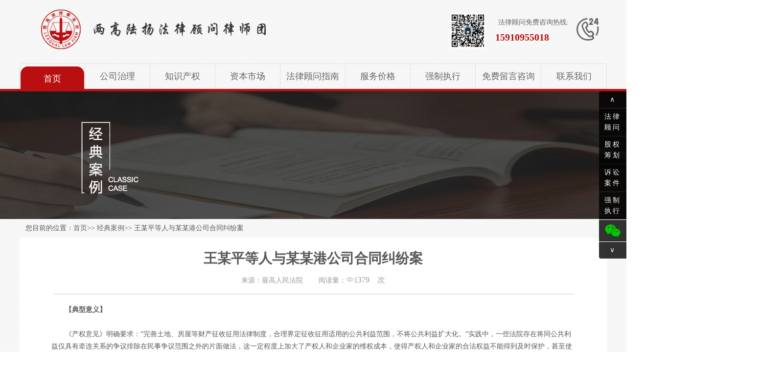

--- FILE ---
content_type: text/html
request_url: http://www.falvguwenfuwu.com/jingdiananli/67.html
body_size: 5905
content:
<!DOCTYPE html>
<html>
	<head>
		<meta charset="UTF-8">
			<title>王某平等人与某某港公司合同纠纷案_北京企业法律顾问-北京法律顾问律师事务所法律咨询—法律顾问服务网(falvguwenfuwu.com)</title>
			<meta name="keywords" content="合同纠纷">
			<meta name="description" content="“完善土地、房屋等财产征收征用法律制度，合理界定征收征用适用的公共利益范围，不将公共利益扩大化。”实践中，一些法院存在将同公共利益仅具有牵连关系的争议排除在民事争议范围之外的片面做法，这一定程度上加大了产权人和企业家的维权成本，使得产权人和企业家的合法权益不能得到及时保护，甚至使其合法权益无法得到保障。">
						<meta http-equiv="X-UA-Compatible" content="IE=edge,chrome=1">
			<meta name="viewport" content="width=device-width, initial-scale=1, maximum-scale=1, user-scalable=no">
			<meta name="applicable-device" content="pc"> 
			<meta name="renderer" content="webkit">
			<meta http-equiv="Cache-Control" content="no-siteapp"/>
			<link rel="shortcut icon" href="/img/logo.ico" type="image/x-icon">
			
			<!-- HTML5 shim and Respond.js for IE8 support of HTML5 elements and media queries -->
			<!-- WARNING: Respond.js doesn't work if you view the page via file:// -->
			<!--[if lt IE 9]>
				<script src="https://cdn.bootcss.com/html5shiv/3.7.3/html5shiv.min.js"></script>
				<script src="https://cdn.bootcss.com/respond.js/1.4.2/respond.min.js"></script>
			<![endif]-->
			
			<link rel="stylesheet" type="text/css" href="/css/flgw-pc.css"/>
			<link rel="stylesheet" type="text/css" href="/font/style.css"/>
			<script type="text/javascript" src="https://apps.bdimg.com/libs/jquery/2.1.4/jquery.min.js"></script>
		       <script type="text/javascript" src="/js/jquery.SuperSlide.2.1.1.js"></script>


		<style type="text/css">
			nav ul li:nth-of-type(1) a {
				background-color: #B90F10;
				color: #fff;
				border-top-left-radius: 15px;
				-webkit-border-top-left-radius: 15px;
				border-top-right-radius: 15px;
				-webkit-border-top-right-radius: 15px;
				position: relative;
				top: 5px;
			}
		</style>
	</head>
	<body>
				<!--header头部-->
		<header>
			<div class="flgw-header-box clearfix">
			        <a class="logoerji" href="http://www.falvguwenfuwu.com">北京企业法律顾问</a>
				<div class="flgw-header-right">
					<img src="/img/luyangweixin.jpg" alt="陆扬律师微信号"/>
					<ul style="margin-top: 18px;">
						<li>法律顾问免费咨询热线:</li>
						<!--<li>010-87366779</li>-->
						<li>15910955018</li>
					</ul>
					<span class="iconfont headertel">&#xe67f;</span>
				</div>
			</div>
		</header>
		<!--菜单栏-->
		<nav>
			<ul>
				<li><a href="http://www.falvguwenfuwu.com">首页</a></li>
				<li><a href="/gongsizhili/index.html">公司治理</a></li>
				<li><a href="/zhishichanquan/index.html">知识产权</a></li>
				<li><a href="/zibenshichang/index.html">资本市场</a></li>
				<li><a href="/falvguwenzhinan/index.html">法律顾问指南</a></li>
				<li><a href="/fuwujiage/index.html">服务价格</a></li>
				<li><a href="/qiangzhizhixing/index.html">强制执行</a></li>
				<li><a href="/mianfeizixun/index.html">免费留言咨询</a></li>
				<li><a  href="javascript:;" class="md-trigger" data-modal="modal-1">联系我们</a></li>
			</ul>
		</nav>
		
		<!--三级页Banner-->
		<div class="flgw-erjiye-banner content">
		    <div class="flgw-eb-box">
		    	<img src="/img/jingdiananli.jpg" alt="企业法律顾问经典案例"/>
		    </div>
		</div>
		<!--资本市场Banner-->

		<!--面包屑导航开始-->
		<div class="flgw-mianbaoxie">
			<div class="flgw-mianbaoxie-box">
				<p>您目前的位置：<a href="http://www.falvguwenfuwu.com" target="_blank">首页</a>&gt;&gt;&nbsp;<a href="/jingdiananli/index.html" target="_blank">经典案例</a>&gt;&gt;&nbsp;王某平等人与某某港公司合同纠纷案</p>
			</div>
		</div>
		<!--面包屑导航结束-->
		
		<!--正文开始-->
		<div class="flgw-sanjiye">
			<div class="flgw-sjy-box">
				
				<div class="flgw-sanjiye-title">
					<h1>王某平等人与某某港公司合同纠纷案</h1>
					<!--<p>来源：<i>最高人民法院</i>&nbsp;&nbsp;&nbsp;&nbsp;&nbsp;&nbsp;&nbsp;&nbsp;更新时间：<i>2022-04-11</i></p>-->
                                        <p>来源：<i>最高人民法院</i>&nbsp;&nbsp;&nbsp;&nbsp;&nbsp;&nbsp;&nbsp;&nbsp;阅读量：<i><span class="iconfont icon-yanjing"><script src=/e/public/ViewClick/?classid=7&id=67&addclick=1></script> 次</span></i></p>

				</div>
				
				<div class="flgw-sanjiye-zhengwen">
					<strong>　　【典型意义】</strong><br /><br />　　《产权意见》明确要求：&ldquo;完善土地、房屋等财产征收征用法律制度，合理界定征收征用适用的公共利益范围，不将公共利益扩大化。&rdquo;实践中，一些法院存在将同公共利益仅具有牵连关系的争议排除在民事争议范围之外的片面做法，这一定程度上加大了产权人和企业家的维权成本，使得产权人和企业家的合法权益不能得到及时保护，甚至使其合法权益无法得到保障。本案中，王某平等人积极配合相关铁路线路的施工，并得到了有关政府文件的认可，但之后的相关经营损失及员工误工和遣散费等却迟迟得不到补偿。最高人民法院审理认为，政府并未对案涉矿场进行行政征收，王某平等人和施工企业就其案涉矿场的补偿问题的诉讼，属于平等主体之间的民事纠纷，不属于行政纠纷。据此，最高人民法院依法纠正了二审判决，维持了一审判决，支持了王某平等人赔偿损失的请求，这有利于切实强化各类市场主体的契约意识、规则意识和责任意识。本案对于进一步合理界定征收征用的公共利益范围，不将公共利益扩大化具有典型的指引价值。<br /><br /><strong>　　【基本案情】</strong><br /><br />　　某铁路客运专线规划线路需穿越王某平等人投资经营的水田石矿场，因采石爆破会给穿越该矿场的隧道造成安全危险，某某港铁路客运专线设计单位于2005年12月6日致函某某市政府，请求该政府协调关闭该水田石矿场。经某某市政府协调，水田石矿场停产，就有关关闭补偿事宜由王某平等人与某某港铁路客运专线建设单位通过协商解决。某某港公司成立后，亦同意协商解决水田石矿场停产补偿事宜，并于2007年6月中旬致函某某市政府，委托某某市政府协调办理水田石矿场的补偿事宜。经某某市人民政府有关部门多次协调某某港公司与王某平等人，某某港铁路客运专线如期开工。水田石矿场于2008年2月收到预付补偿款5000万元，而对于双方此前协商的生产线机器设备残值、填土费、青苗费等补偿款和经营损失、员工误工及遣散费，则未得到补偿。王某平等人于2014年提起诉讼，请求某某港公司支付拖欠的生产线补偿费954.68万元及利息损失约229.12万元，赔偿经营损失14378万元及利息3450.72万元，赔偿员工误工及遣散费648万元及利息损失约155.52万元。<br /><br /><strong>　　【裁判结果】</strong><br /><br />　　一审法院判决支持了王某平等人关于某某港公司支付尚欠补偿款、经营损失、员工误工及遣散费54410758元的诉讼请求。二审法院认为，由政府部门主导关闭王某平等人经营的水田石矿场后，双方因补偿问题引发的纠纷，应当参照适用《城市房屋拆迁管理条例》规定向行政管理部门申请裁决，不应作为民事案件受理。据此，二审法院裁定撤销一审法院判决，驳回王某平等人的起诉。王某平等人不服二审判决，向最高人民法院申请再审。最高人民法院再审认为，政府并未对案涉矿场进行行政征收，王某平等人和施工企业就其案涉矿场的补偿问题的诉讼，属于平等主体之间的民事纠纷，不属于行政纠纷。二审法院将本案案由确定为房屋拆迁安置补偿合同纠纷，并驳回王某平等人的起诉，适用法律错误，应予纠正。据此，最高人民法院再审判决，撤销二审判决，维持一审判决。				
				</div>

				<!--上一篇下一篇-->
				<div class="flgw-wenzhangtuijian">
					<p>上一篇：<a href='/jingdiananli/66.html'>“网络浏览器广告过滤”不正当竞争纠纷案</a></p>
					<p>下一篇：<a href='http://www.falvguwenfuwu.com/jingdiananli/68.html'>涉及快播公司著作权行政处罚案</a></p>
				</div>
				
			</div>
		</div>
		<!--正文结束-->

		<!--预约诊断开始-->
		<div class="flgw-yuyue">
			<div class="flgw-h2 flgw-yuyue-box">
				<h2><a href="javascript:;" class="md-trigger" data-modal="modal-1" rel="nofollow"><span class="iconfont">&#xf02c7;</span> 立即预约诊断&nbsp;&nbsp;可享受</a></h2>
				<div class="flgw-yy-mianfeixiang">
					<ul>
						<li>
							<a href="javascript:;" class="md-trigger" data-modal="modal-1" rel="nofollow">
								<p><span class="iconfont">&#xe610;</span>免费服务1</p>
								<i>免费诊断企业存在的劳动用工风险</i>
							</a>
						</li>
						<li>
							<a href="javascript:;" class="md-trigger" data-modal="modal-1" rel="nofollow">
								<p><span class="iconfont">&#xe610;</span>免费服务2</p>
								<i>免费诊断企业存在的交易风险</i>
							</a>
						</li>
						<li>
							<a href="javascript:;" class="md-trigger" data-modal="modal-1" rel="nofollow">
								<p><span class="iconfont">&#xe610;</span>免费服务3</p>
								<i>免费提出法律风险解决方案</i>
							</a>
						</li>
						<li>
							<a href="javascript:;" class="md-trigger" data-modal="modal-1" rel="nofollow">
								<p><span class="iconfont">&#xe610;</span>免费服务4</p>
								<i>免费提供法律咨询服务</i>
							</a>
						</li>
					</ul>
				</div>
			</div>
		</div>
		<!--预约诊断结束-->
		
		<!--底部标语开始-->
			<div class="flgw-biaoyu">
			<div class="flgw-biaoyubox clearfix">
				<ul>
					<li><a href="javascript:;" class="md-trigger" data-modal="modal-1"><span class="iconfont">&#xe681;</span>将法律服务全程可视化</a></li>
					<li><a href="javascript:;" class="md-trigger" data-modal="modal-1"><span class="iconfont">&#xe86f;</span>监督专员把控每个环节</a></li>
					<li><a href="javascript:;" class="md-trigger" data-modal="modal-1"><span class="iconfont">&#xe68c;</span>律师专人对接团队服务</a></li>
					<li><a href="javascript:;" class="md-trigger" data-modal="modal-1"><span class="iconfont">&#xe603;</span>随身法务部就在手机里</a></li>
					<li><a href="javascript:;" class="md-trigger" data-modal="modal-1"><span class="iconfont">&#xe609;</span>精准对接优质人脉资源</a></li>
				</ul>
			</div>
		</div>
		
		<footer>
			<div class="flgw-footer-box">
				<div class="flgw-ft-xian">
					<img src="/img/fxin.png" alt="守护"/>
				</div>
				<ul>
					<li><a href="javascript:;" class="md-trigger" data-modal="modal-1" rel="nofollow">联系我们</a>|</li>
					<li><a href="mailto:980007688@qq.com">企业邮箱</a>|</li>
					<li><a href="javascript:;" class="md-trigger" data-modal="modal-1" rel="nofollow">免费咨询</a>|</li>
					<li><a href="javascript:;" class="md-trigger" data-modal="modal-1" rel="nofollow">律师联盟</a>|</li>
					<li><a href="javascript:;" class="md-trigger" data-modal="modal-1" rel="nofollow">友情链接</a>|</li>
					<li><a href="/sitemap.xml" target="_blank">网站地图</a>|</li>
					<li><a href="/qiangzhizhixing/lixijisuanqi.html" target="_blank">在线利息计算器</a></li>
				</ul>
				<p><a href="http://www.falvguwenfuwu.com">企业法律顾问</a>免费咨询热线：15910955018 &nbsp;&nbsp;邮箱：980007688@qq.com</p>
				<p>CopyRight&copy;　2010-2025 &nbsp;&nbsp;北京市朝阳区朝阳门南大街10号兆泰国际中心A座12层&nbsp;&nbsp;<a rel="nofollow" href="http://beian.miit.gov.cn" target="_blank" rel="nofollow">京ICP备19030213号</a></p>
			</div>
		</footer>

<!--表单窗口-->
 <div class="md-modal md-effect-1" id="modal-1">
      <div class="tanbox">
      	<div class="tancentent">
      		<div class="tctitle">
	       		<h3>请您留言</h3>
	      		<a class="md-close">X</a>     			
      		</div>
      		<form enctype="multipart/form-data" method="post" action="/e/enews/index.php" name="feedback">

				<textarea name='mianfeizixun' rows="6" cols="" required="required" autocomplete="on" placeholder="请在此输入留言内容，我们会尽快与您联系。（必填）"></textarea>      			
      			<p><input name="name" type="text" data-info="姓名" required="required" autocomplete="on" placeholder="姓名（必填）" /></p>
      			<p><input name="mycall" type="tel" data-info="电话" required="required" autocomplete="on" placeholder="电话（必填）" /></p>
      			<!--<p><input name="email" type="email" data-info="邮箱" autocomplete="on" placeholder="邮箱" /></p>-->
      			<p><input name="company" type="text" data-info="公司" autocomplete="on" placeholder="公司名称" /></p>
      			
				<input type="hidden" name="ecmsfrom" value="http://www.falvguwenfuwu.com/index.html">
				<input type="hidden" name="enews" value="AddFeedback">
				<input type="hidden" name="bid" value="4">
				<input type="hidden" name="title" id="title" value="弹窗表单在线提交">
      			
      			<input type="submit" value="发送"/>
      		</form>
      	</div>
      </div>
</div>      
<!--表单窗口结束--> 

<script type="text/javascript">
    $(function(){
        $("#floatPanel > .yewulaibox > a.arrow").eq(0).click(function(){$("html,body").animate({scrollTop :0}, 800);return false;});
        $("#floatPanel > .yewulaibox > a.arrow").eq(1).click(function(){$("html,body").animate({scrollTop : $(document).height()}, 800);return false;});
	 });
</script>
<div id="floatPanel">		
	<div class="yewulaibox">
		<a class="arrow" href="javascript:;" title="返回顶部">
			<span>&#8743;</span>
		</a>
		<a href="javascript:;" class="md-trigger" data-modal="modal-1">法律顾问</a>
		<a href="javascript:;" class="md-trigger" data-modal="modal-1">股权筹划</a>
		<a href="javascript:;" class="md-trigger" data-modal="modal-1">诉讼案件</a>
		<a href="http://www.falvguwenfuwu.com/qiangzhizhixing/index.html">强制执行</a>
		<a class="weixinyouce">
			<img src="/img/weixintubiao.png" title="值班律师" alt="微信图标"/>
			<div class="weixinhidden">
				<img src="http://www.falvguwenfuwu.com/img/luyangweixin.jpg" alt="陆扬律师微信二维码"/>
				<p>微信扫描二维码加我为好友</p>
			</div>
		</a>
		<a class="arrow" href="javascript:;" title="返回底部">
			<span>&#8744;</span>
		</a>
	</div>
</div>


		<!--底部结束-->
		
	</body>
</html>
<script src="/e/public/onclick/?enews=donews&classid=7&id=67"></script><!--百度、cnzz统计-->

<script>
var _hmt = _hmt || [];
(function() {
  var hm = document.createElement("script");
  hm.src = "https://hm.baidu.com/hm.js?6086edae1f251918768335bed4ae4c97";
  var s = document.getElementsByTagName("script")[0]; 
  s.parentNode.insertBefore(hm, s);
})();
</script>

<!--自动推送-->
<script>
(function(){
    var bp = document.createElement('script');
    var curProtocol = window.location.protocol.split(':')[0];
    if (curProtocol === 'https') {
        bp.src = 'https://zz.bdstatic.com/linksubmit/push.js';
    }
    else {
        bp.src = 'http://push.zhanzhang.baidu.com/push.js';
    }
    var s = document.getElementsByTagName("script")[0];
    s.parentNode.insertBefore(bp, s);
})();
</script>

<script>
(function(){
var el = document.createElement("script");
el.src = "https://lf1-cdn-tos.bytegoofy.com/goofy/ttzz/push.js?cb8097a22ec33787dce80f338e897802b2c31d38aa7102bfd43074f480d76b428a24d2f724c31ebe20c1e4e6fba6d91caf576100b02a2870c72f38fc574066fef065d152c73bf1cbb2ebad3b5b5265d8";
el.id = "ttzz";
var s = document.getElementsByTagName("script")[0];
s.parentNode.insertBefore(el, s);
})(window)
</script>

<script src="/js/classie.js"></script>
<script src="/js/modaleffects.js"></script>

--- FILE ---
content_type: text/html; charset=utf-8
request_url: http://www.falvguwenfuwu.com/e/public/ViewClick/?classid=7&id=67&addclick=1
body_size: 43
content:
document.write('1379');

--- FILE ---
content_type: text/css
request_url: http://www.falvguwenfuwu.com/css/flgw-pc.css
body_size: 13938
content:
@charset "UTF-8";

/* flgw zhs-ly 2019.7.3 16:39 */

html,
body,
ul,
li,
ol,
dl,
dd,
dt,
p,
h1,
h2,
h3,
h4,
h5,
h6,
form,
fieldset,
legend,
img {
	margin: 0;
	padding: 0
}

fieldset,
img {
	border: 0
}

img {
	display: block;
	vertical-align: top;
}

address,
caption,
cite,
code,
dfn,
th,
var {
	font-style: normal;
	font-weight: normal
}

ul,
ol {
	list-style: none
}

input {
	padding-top: 0;
	padding-bottom: 0;
	font-family: "黑体" ;
}

input::-moz-focus-inner {
	border: 0;
	padding: 0
}

select,
input {
	vertical-align: middle
}

select,
input,
textarea {
	font-size: 12px;
	margin: 0
}
input[type="text"],
input[type="password"],
input[type="tel"],
input[type="emal"],
input[type="number"],
textarea,
 {
	outline-style: none;
	-webkit-appearance: none
}
textarea {
	resize: none
}
table {
	border-collapse: collapse;
}
.clearfix:after,.clearfix:before {
	content: "";
	display: table;
}
.clearfix:after {
	clear: both;
}
.clearfix {
	zoom: 1;
}
html {
	overflow-x:hidden
}
@font-face {
  font-family: 'iconfont';
  src: url('../font/iconfont.eot');
  src: url('../font/iconfont.eot?#iefix') format('embedded-opentype'),
      /*url('../font/iconfont.woff2') format('woff2'),*/
      url('../font/iconfont.woff') format('woff'),
      url('../font/iconfont.ttf') format('truetype'),
      url('../font/iconfont.svg#iconfont') format('svg');
}

.iconfont {
  font-family: "iconfont" !important;
  font-size: 16px;
  font-style: normal;
  -webkit-font-smoothing: antialiased;
  -moz-osx-font-smoothing: grayscale;
}


body {
	color:#585858;
	font:normal 14px/22px "黑体","宋体" ;
	/*background: url(../img/flgw-bg.png);*/
	background: url(../img/flgw-bg2.png);
	/*background: url(../img/flgw-bg3.png);*/
	/*background-color: #F1F2F6;*/
	/*background-color: #fff;*/
}
.fl {
	float: left;
}
.fr {
	float: right;
}
a {
	color: #666;
	text-decoration: none;
}
a:hover {
	color: #B90F10;
	text-decoration: underline;
}

/*头部*/
header {
	width: 100%;
	height: auto;
}
.flgw-header-box {
	width: 1200px;
	height: 100px;
	padding: 10px 0 20px 0;
	margin: 0 auto;
	/*border: 1px solid #000;*/
}
.flgw-header-box h1 {
	width: 672px;
	height: 100px;
	float: left;
}
.flgw-header-box h1 a {
	display: inline-block;
	width: 672px;
	height: 100px;
	background: url(../img/logo-qiyefalvguwen-ly.png) no-repeat left center;
	background-size: 86%;
	overflow: hidden;
    text-indent: -9999px;
}
.logoerji {
	display: inline-block;
	width: 672px;
	height: 100px;
	background: url(../img/logo-qiyefalvguwen-ly.png) no-repeat left center;
	background-size: 86%;
	overflow: hidden;
    text-indent: -9999px;
}

.flgw-header-right {
	width: 320px;
	height: 100px;
	float: right;
}
.flgw-header-right img {
	display: inline-block;
	width: 72px;
	height: 72px;
	padding-top: 17px;
	margin-right: 16px;
}
.flgw-header-right ul {
	display: inline-block;
	width: 150px;
	height: 100px;
	font-size: 20px;
	font-weight: 700;
	color: #B90F10;
	line-height: 30px;
	padding-right: 12px;
}
.flgw-header-right ul li:nth-of-type(1) {
	font-size: 14px;
	text-align: right;
	font-weight: normal;
	color: #666;
	padding-top: 3px;
}
.flgw-header-right ul li:nth-of-type(3) {
	letter-spacing: 1px;
}

.headertel {
	display: inline-block;
	font-size: 46px;
	height: 100px;
	line-height: 100px;
	color: #666666;
	vertical-align: top;
}
/*菜单栏*/
nav {
	width: 100%;
	height: auto;
	border-bottom: 5px solid #B90F10;
}
nav ul {
	width: 1200px;
	height: 50px;
	line-height: 50px;
	margin: 0 auto;
	font-size: 18px;
	display: table;
}
nav ul li {
	list-style-type: none;
	width: 150px;
	height: 50px;
	display: table-cell;
	border: 1px solid #e1e1e1;
	border-right: none;
	text-align: center;
}
nav ul li:first-child {
	border-top-left-radius: 4px;
}


nav ul li:last-child {
	border-right: 1px solid #e1e1e1;
	border-top-right-radius: 4px;
}
nav ul li a {
	display: inline-block;
	width: 130px;
	height: 46px;
}
nav ul li a:hover {
	text-decoration: none;
}

/*轮播图1*/
/*.a-banner{width:100%;background:#000;position:relative;overflow:hidden;margin:0 auto;-webkit-box-shadow: 0 3px 3px #E1E1E1;-moz-box-shadow: 0 3px 3px #E1E1E1;box-shadow: 0 3px 3px #E1E1E1;}
.a-banner ul{width:100%;height:100%;list-style:none;overflow:hidden}
.a-banner li{width:100%;height:100%;left:50%;top:0;margin-left:-960px;position:absolute;opacity:0;display:none}
.a-banner li:nth-child(1){opacity:1;display:list-item}
.a-banner-pic{width:100%;height:430px;position:relative}
.a-banner-pic img{width:1920px;height:430px}
.a-change-btn{height:14px;text-align:center;position:absolute;bottom:23px;left:50%;width:220px;z-index:10;margin-left:15px;vertical-align:middle}
.a-change-btn a{display:inline-block;width:25px;height:25px;background:url(../img/banner_btn.png) no-repeat center center;margin:0 4px;vertical-align:middle;position:relative;border-radius:50%}
.a-change-btn .btn-active{background:url(../img/banner_btn_link.png) no-repeat center center;animation:scale 1s alternate;-moz-animation:scale 1s alternate;-webkit-animation:scale 1s alternate;-o-animation:scale 1s alternate}
@keyframes scale{from{opacity:0.5;transform:scale(0.5)}
to{opacity:1;transform:scale(1)}
}@-webkit-keyframes scale{from{opacity:0.5;-webkit-transform:scale(0.5)}
to{opacity:1;-webkit-transform:scale(1)}
}@-moz-keyframes scale{from{opacity:0.5;-moz-transform:scale(0.5)}
to{opacity:1;-moz-transform:scale(1)}
}@-ms-keyframes scale{from{opacity:0.5;-ms-transform:scale(0.5)}
to{opacity:1;-ms-transform:scale(1)}
}@-o-keyframes scale{from{opacity:0.5;-o-transform:scale(0.5)}
to{opacity:1;-o-transform:scale(1)}
}*/

/*轮播图2*/
.flgw-banner-box {
	width: 100%;
	height: auto;
}
.flgw-banner {
	width: 1200px;
	height: 430px;
	margin: 0 auto;
	/*-webkit-box-shadow: 3px 2px 2px #CCCCCC;
	-moz-box-shadow: 3px 2px 2px #CCCCCC;
	box-shadow: 3px 2px 2px #CCCCCC;*/
}
		.flgw-banner .slideBox2 { 
			width:1920px; height:430px; overflow:hidden; position:relative; 
			/*border:1px solid #ddd;*/
			left: 50%;
			margin-left: -980px;
 }
		.flgw-banner .slideBox2 .hd{ height:30px; overflow:hidden; position:absolute; right:5px; bottom:5px; z-index:1; }
		.flgw-banner .slideBox2 .hd ul{ 
			width: 600px;
			overflow:hidden; 
			zoom:1; 
			float:left;  }
		.flgw-banner .slideBox2 .hd ul li{ 
			font-size: 14px;
			float:left; margin-right:4px;  width:20px; height:20px; line-height:20px; text-align:center; background:#fff; 
		-webkit-border-radius: 10px;
		-moz-border-radius: 10px;
		border-radius: 10px;
		cursor:pointer; }
		.flgw-banner .slideBox2 .hd ul li.on{ background:#B90F10; color:#fff; }
		.flgw-banner .slideBox2 .bd{ position:relative; height:100%; z-index:0;   }
		.flgw-banner .slideBox2 .bd li{ zoom:1; vertical-align:middle; }
		.flgw-banner .slideBox2 .bd img{ width:1920px; height:430px; display:block;  }
		/* 下面是前/后按钮代码 */
		.flgw-banner .slideBox2 .prev,
		.flgw-banner .slideBox2 .next{ position:absolute; left:20%; top:50%; margin-top:-25px; display:block; width:50px; height:50px; background:#000 url(../img/slider-arrow.png) -106px 8px no-repeat; filter:alpha(opacity=50);opacity:0.5; 
		-webkit-border-radius: 25px;
		-moz-border-radius: 25px;
		border-radius: 25px;
		 z-index: 999999; 
		  }
		.flgw-banner .slideBox2 .next{ left:auto; right:20%; background-position:18px 8px; }
		.flgw-banner .slideBox2 .prev:hover,
		.flgw-banner .slideBox2 .next:hover{ filter:alpha(opacity=100);opacity:1;  }
		.flgw-banner .slideBox2 .prevStop{ display:none;  }
		.flgw-banner .slideBox2 .nextStop{ display:none;  }

/*苦恼*/
.flgw-wenti {
	width: 100%;
	height: 398px;
	background:url(../img/flgwqa.png) no-repeat top center;
	-webkit-box-sizing: border-box;
	-moz-box-sizing: border-box;
	box-sizing: border-box;
}
.flgw-wenti-box {
	width: 1200px;
	height: 398px;
	margin: 0 auto;
	font-size: 16px;
	padding-top: 1px;
	-webkit-box-sizing: border-box;
	-moz-box-sizing: border-box;
	box-sizing: border-box;
	position: relative;
}
.flgw-wenti-box .flgw-zixun {
	position: absolute;
    left: 73%;
    top: 321px;
	margin-left: -112px;
}
.flgw-zixun a img {
	display: block;
	width: 223px;
	height: 50px;
}

.flgw-wenti h2 {
	height: 56px;
	line-height: 56px;
	margin: 36px 20px;
	font-size: 32px;
}
.flgw-wenti h2 span {
	display: inline-block;
	width: 169px;
	height: 56px;
	background-color: #e60012;
	color: #FFFFFF;
	font-size: 38px;
	margin: 0 6px;
	text-align: center;
}
.flgw-wenti h2 i {
	display: block;
	font-style: normal;
	line-height: 32px;
}
.flgw-wenti-box ul li {
	height: 36px;
	line-height: 36px;
	list-style-image: url(../img/ulli.png);
	list-style-position: inside;
	margin-left: 20px;
}
.flgw-wenti-box ul li i {
	font-size: 18px;
	font-weight: 700;
	font-style: normal;
	padding: 0 2px;
}
/*主营业务*/
.flgw-yewu,
.flgw-youshi,
.flgw-lvshi,
.flgw-fuwuliucheng,
.flgw-guanggao,
.flgw-yuyue {
	width: 100%;
	height: auto;
}
.flgw-yw-box {
	width: 1200px;
	height: 680px;
	margin: 0 auto;
	-webkit-box-sizing: border-box;
	-moz-box-sizing: border-box;
	box-sizing: border-box;
}
.flgw-yw-title {
	padding: 35px 0;
}
.flgw-yw-title p {
	height: 38px;
	line-height: 38px;
	font-size: 16px;
	text-align: center;
}
.flgw-yw-title p:nth-of-type(1) {
	font-size: 22px;
	height: 50px;
	line-height: 50px;
	margin-top: 10px;
}
.flgw-yw-title p i {
	font-style: normal;
	padding: 0 5px;
	font-size: 28px;
	font-weight: 700;
	color: #B90F10;
}
.flgw-yw-title p span {
	font-size: 16px;
	display: inline-block;
	padding: 0 15px;
	border: 1px solid #e1e1e1;
}
.flgw-zhuyingyewu p {
	height: 36px;
	line-height: 36px;
}
.flgw-zhuyingyewu hr {
	width:50%;
	margin:20px auto;
	color:#e1e1e1;
}
.flgw-zhuyingyewu div {
	width: 399px;
	height: 465px;
	line-height: 25px;
	/*border-right: 1px solid #e1e1e1;*/
	-webkit-box-sizing: border-box;
	-moz-box-sizing: border-box;
	box-sizing: border-box;
}
.flgw-zhuyingyewu div:nth-of-type(3) {
	border-right: none;
}
.flgw-zhuyingyewu div a {
	display: inline-block;
	width: 399px;
	height: 465px;
}
.flgw-zhuyingyewu div a:hover {
	color: #666;
	text-decoration: none;
	-webkit-border-radius: 10px 10px 0 0;
	-moz-border-radius: 10px 10px 0 0;
	border-radius: 10px 10px 0 0;
	
	border: 1px solid #B90F10;
	-webkit-box-shadow: 2px 3px 6px #e1e1e1;
	-moz-box-shadow: 2px 3px 6px #e1e1e1;
	box-shadow: 2px 3px 6px #e1e1e1;
}
.flgw-gongsizhili a {
	background: url(../img/gszl_1.png) no-repeat center 30px;
}
/*.flgw-gongsizhili a:hover {
	background:#B90F10 url(../img/gszl_2.png) no-repeat center 30px;
}*/
.flgw-zhishichanquan a {
	background: url(../img/zscq_1.png) no-repeat center 30px;
}
/*.flgw-zhishichanquan a:hover {
	background:#B90F10 url(../img/zscq_2.png) no-repeat center 30px;
}*/
.flgw-zibenshichang a {
	background: url(../img/zbsc_1.png) no-repeat center 30px;
}
/*.flgw-zibenshichang a:hover {
	background:#B90F10 url(../img/zbsc_2.png) no-repeat center 30px;
}*/
.flgw-zhuyingyewu h2 {
	font-size: 23px;
	font-weight: normal;
	padding-top: 145px;
	text-align: center;
}
.flgw-zhuyingyewu p {
	text-align: center;
}
.flgw-zhuyingyewu ul {
	text-align: center;
}
/*我们的优势*/
.flgw-youshi-box {
	width: 1200px;
	height: 653px;
	margin: 0 auto;
}
.flgw-h2 h2,
.flgw-h1 h1 {
	height: 56px;
	line-height: 56px;
	padding: 60px 0 45px 0;
	font-size: 32px;
	text-align: center;
}
.flgw-h2 h2 span,
.flgw-h1 h1 span {
	color: #ccc;
	font-size: 26px;
	padding-left: 12px;
}
.flgw-ys-text {
	width: 100%;
	height: 214px;
}
.flgw-ys-four {
	width: 50%;
	height: 214px;
	line-height: 32px;
	margin-bottom: 32px;
	float: left;
}
.flgw-ys-four img {
	display: inline-block;
	width: 226px;
	height: 214px;
}
.flgw-ys-neirong {
	display: inline-block;
	width: 300px;
	height: 214px;
	padding: 0 30px;
	position:relative;
}
.flgw-ys-neirong h3 {
	font-size: 20px;
	font-weight: 700;
	height: 45px;
	line-height: 45px;
}
.flgw-ys-neirong span {
	display: inline-block;
	margin-left: 22px;
}
.flgw-ys-four:hover img {
	border-right: 6px solid #B90F10;
}
.flgw-ys-neirong:before {
	content: "";
    width: 0;
    height: 0;
	border-left: 20px solid #B90F10;
	border-top: 10px solid transparent;
	border-right: 20px solid transparent;
	border-bottom: 10px solid transparent;
    position: absolute;
    top: 45px;
   	left: -5px;
   	display:none;
}
.flgw-ys-four:hover .flgw-ys-neirong:before {
	display: block;
}
.flgw-ys-four:hover .flgw-ys-neirong {
	padding: 0 24px;
}
.flgw-ys-four:hover .flgw-ys-neirong h3 {
	color: #B90F10;
}

/*律师介绍*/
.flgw-lvshi {
	width: 100%;
	height: 608px;
	background: url(../img/lybg.jpg) no-repeat center center;
	margin-top: 60px;
}
.flgw-lvshi-box {
	width: 1200px;
	height: 608px;
	margin: 0 auto;
	-webkit-box-sizing: border-box;
	-moz-box-sizing: border-box;
	box-sizing: border-box;
}
		.slideBox{ width:1200px; height:608px; overflow:hidden; position:relative; 
		/*border:1px solid #ddd;*/
		}
		.slideBox .hd{ height:15px; overflow:hidden; position:absolute; right:5px; bottom:5px; z-index:1; }
		.slideBox .hd ul{ overflow:hidden; zoom:1; float:left;  }
		.slideBox .hd ul li{ float:left; margin-right:2px;  width:15px; height:15px; line-height:14px; text-align:center; background:#fff; cursor:pointer; }
		.slideBox .hd ul li.on{ background:#f00; color:#fff; }
		.slideBox .bd{ position:relative; height:100%; z-index:0;   }
		.slideBox .bd li{ zoom:1; vertical-align:middle; }
		/*.slideBox .bd img{ width:1200px; height:300px; display:block;  }*/
		.slideBox .bd ul li a {
			display: block;
			width: 1200px;
			height: 538px;
			border-radius: 30px;
			margin: 0 auto;
			margin-top: 35px;
			background-color: #fff;
			/*background-color: #e1e1e1;*/
			z-index: 1;
		}
		.slideBox .bd ul li a:hover {
			color: #666;
		}
		.luyanglvshi {
			width: 1200px;
			height: 538px;
			line-height: 28px;
		}
		.luyangxinxi {
			width: 500px;
			height: 538px;
			float: left;
			border-right: 1px dashed #e1e1e1;
		}
		.luyangxinxi img {
			width: 180px;
			height: 203px;
			margin: 0 auto;
			padding: 45px 0 10px 0;
		}
		.luyangxinxi h2 {
			height: 45px;
			line-height: 45px;
			font-size: 23px;
			font-weight: 700;
			text-align: center;
			padding-bottom: 15px;
		}
		.luyangxinxi p {
			height: 36px;
			line-height: 36px;
			font-size: 18px;
			text-align: center;
		}
		.luyangzhuanchang {
			width: 620px;
			height: 700px;
			padding-left: 40px;
			padding-right: 20px;
			float: left;
		}
		.luyangzhuanchang p:nth-of-type(1) {
			margin-top: 22px;
		}
		.luyangzhuanchang p strong {
			display: block;
			width: 86px;
			height: 22px;
			line-height: 22px;
			border: 1px solid #B90F10;
			/*font-size: 16px;*/
			text-align: center;
			color: #B90F10;
			-webkit-border-radius: 20px;
			-moz-border-radius: 20px;
			border-radius: 20px;
			font-weight: 700;
			margin-top: 10px;
		}
		
		

		/* 下面是前/后按钮代码，如果不需要删除即可 */
		.slideBox .prev,
		.slideBox .next{ position:absolute; left:3%; top:50%; margin-top:-25px; display:block; width:42px; height:42px; background:#999 url(../img/slider-arrow.png) -108px 5px no-repeat; filter:alpha(opacity=50);opacity:0.5;
		-webkit-border-radius: 21px;
		-moz-border-radius: 21px;
		border-radius: 21px;
		 z-index: 999999;  }
		.slideBox .next{ left:auto; right:3%; background-position:16px 5px; }
		.slideBox .prev:hover,
		.slideBox .next:hover{ filter:alpha(opacity=100);opacity:1;  }
		.slideBox .prevStop{ display:none;  }
		.slideBox .nextStop{ display:none;  }

/*服务流程*/
.flgw-fwlc-box {
	width: 1200px;
	height: 596px;
	margin: 0 auto;
	/*border: 1px solid #000;*/
}
.flgw-liucheng {
	width: 1200px;
	height: 400px;
	position: relative;
}
.flgw-lc-shuizi {
	width: 1200px;
	height: 30px;
	display: table;
	position: absolute;
	top: 166px;
	left: 70px;
	z-index: 2;
}
.flgw-lc-shuizi li {
	width: 200px;
	display: table-cell;
}
.flgw-lc-shuizi li span {
	display: inline-block;
	width: 30px;
	height: 30px;
	line-height: 30px;
	text-align: center;
	-webkit-border-radius: 15px;
	-moz-border-radius: 15px;
	border-radius: 15px;
	background-color: #CCCCCC;
	font-size: 16px;
	font-weight: 700;
	color: #fff;
}
.flgw-lc-shuizi li:nth-of-type(odd) span {
	background-color: #B90F10;
}
.flgw-lc-shuizi li:nth-of-type(even) span {
	background-color: #666;
}
.flgw-lc-shang:after {
	content: "";
	display: block;
	width: 1200px;
	border-bottom: 3px solid #666;
}
.flgw-lc-shang ul li ,
.flgw-lc-xia ul li {
	width: 225px;
	height: 180px;
	line-height: 30px;
	float: left;
}
.flgw-lc-shang ul li h3,
.flgw-lc-xia ul li h3 {
	font-size: 18px;
	font-weight: 700;
	height: 35px;
	line-height: 35px;
}
.flgw-lc-shang ul li:nth-of-type(1) {
	margin-left: 12px;
}
.flgw-lc-shang ul li:nth-of-type(2) {
	margin-left: 160px;
}
.flgw-lc-shang ul li:nth-of-type(3) {
	margin-left: 150px;
}
.flgw-lc-xia ul li {
	margin-top: 30px;
}
.flgw-lc-xia ul li:nth-of-type(1) {
	margin-left: 170px;
}
.flgw-lc-xia ul li:nth-of-type(2) {
	margin-left: 185px;
}
.flgw-lc-xia ul li:nth-of-type(3) {
	margin-left: 158px;
}

.flgw-liucheng .iconfont {
	font-size: 26px;
	padding: 0 8px;
}
.flgw-lc-shang ul li h3 {
	color: #B90F10;
}
.flgw-lc-xia ul li h3 {
	color: #666;
}
/*报价方案*/
.flgw-fuwubaojia {
	width: 100%;
	height: auto;
}
.flgw-baojia-box {
	width: 1200px;
	height: 580px;
	margin: 0 auto;
	-webkit-box-sizing: border-box;
	-moz-box-sizing: border-box;
	box-sizing: border-box;
}
.picScroll-left{ 
	width:1200px;
	height: 371px; 
	overflow:hidden; 
	position:relative; 
	-webkit-box-sizing: border-box;
	-moz-box-sizing: border-box;
	box-sizing: border-box;
}
.picScroll-left .hd{ 
	overflow:hidden;  
	height:30px; 
	background:#f4f4f4;
	padding:0 10px;
}
.picScroll-left .hd .prev,.picScroll-left .hd .next{ display:block;  width:5px; height:9px; float:right; margin-right:5px; margin-top:10px;  overflow:hidden;
	 cursor:pointer; background:url("../img/arrow.png") no-repeat;}
.picScroll-left .hd .next{ background-position:0 -50px;  }
.picScroll-left .hd .prevStop{ background-position:-60px 0; }
.picScroll-left .hd .nextStop{ background-position:-60px -50px; }
.picScroll-left .hd ul{ float:right; overflow:hidden; zoom:1; margin-top:10px; zoom:1; }
.picScroll-left .hd ul li{ float:left;  width:9px; height:9px; overflow:hidden; margin-right:5px; text-indent:-999px; cursor:pointer; background:url("../img/icoCircle.gif") 0 -9px no-repeat; }
.picScroll-left .hd ul li.on{ background-position:0 0; }
.picScroll-left .bd{ padding:10px;   }
.picScroll-left .bd ul{ overflow:hidden; zoom:1; }
.picScroll-left .bd ul li{ margin:0 8px; float:left; _display:inline; overflow:hidden; text-align:center;  }
.picScroll-left .bd ul li .pic {
	width: 280px;
	height: 336px;
	text-align: center;
    background-color: #fff;
    border-top: 3px solid #fff;
}
.picScroll-left .bd ul li .pic a {
	color: #666;
	text-decoration: none;
	line-height: 30px;
}
.picScroll-left .bd ul li .pic a p {
	padding: 0 25px;
}
.picScroll-left .bd ul li .pic a p:nth-of-type(1) {
    width: 188px;
    height: 28px;
    line-height: 28px;
    background: #fcfcfc;
    color: #999;
    border: 1px solid #d4d4d4;
    border-radius: 20px;
    margin: 0 auto;
    margin-top: 28px;
    margin-bottom: 15px;
}
.picScroll-left .bd ul li .pic a h3 {
	font-size: 18px;
	font-weight: 700;
	height: 45px;
	line-height: 45px;
	padding: 10px 35px;
}
.picScroll-left .bd ul li .pic a p i {
	font-style: normal;
	font-size: 16px;
	font-weight: 700;
	color: #B90F10;
}
.picScroll-left .bd ul li .pic a span {
	display: block;
    width: 120px;
    height: 30px;
    line-height: 30px;
    background: #fff;
    color: #B90F10;
    border: 1px solid #B90F10;
    border-radius: 10px;
    margin: 35px auto;
}
.picScroll-left .bd ul li .pic a:hover span {
	background: #B90F10;
    color: #fff;
}
.picScroll-left .bd ul li .pic a:hover .pic {
	border-top: 3px solid #B90F10;
}

.picScroll-left .bd ul li .pic a >span {
	margin: 0 auto !important;
	margin-top: 35px !important;
}
.picScroll-left .bd ul li .pic a >i {
	display:block;
	font-style: normal;
	font-size: 10px;
	color: #999;
	text-align: right !important;
	padding-right: 18px;
}




/*广告位*/
.flgw-guanggao {
	width: 100%;
	height: 317px;
	background: url(../img/guanggao.jpg) no-repeat center center;
}
.flgw-gg-box a {
	display: inline-block;
	width: 1200px;
	height: 317px;
}
.flgw-gg-box a h2 {
	text-indent: -99999px;
	overflow: hidden;
}
/*免费诊断*/
.flgw-yuyue {
	background-color: #666;
	color: #fff;
}
.flgw-yuyue-box {
	width: 1200px;
	height: 300px;
	margin: 0 auto;
	padding-top:1px;
}
.flgw-yuyue-box h2 {
    padding: 45px 0 15px 0;
}
.flgw-yuyue-box h2 a {
	color: #fff;
}
.flgw-yuyue-box h2 a:hover {
	text-decoration: none;
}
.flgw-yuyue-box .iconfont {
	font-size: 36px;
	padding-right: 5px;
}
.flgw-yy-mianfeixiang ul {
	margin-top: 20px;
	display: flex;
	justify-content: space-between;
}

.flgw-yy-mianfeixiang ul li a {
	display: inline-block;
	width: 138px;
	height: 116px;
	color: #fff;
	text-align: center;
}
.flgw-yy-mianfeixiang ul li a:hover {
	color: #Fff;
	text-decoration: none;
}
.flgw-yy-mianfeixiang ul li p {
	font-size: 20px;
	font-weight: 700;
	height: 45px;
	line-height: 45px;
}
.flgw-yy-mianfeixiang ul li i {
	display: block;
    font-style: normal;
    height: 60px;
    line-height: 30px;
    border-left: 3px solid #fff;
    margin-left: 17px;
    margin-top: -6px;
    padding-top: 10px;
    padding-left: 6px;
}
/*经典案例分析*/
.flgw-alfx-box {
	width: 1200px;
	height: auto;
	margin: 0 auto;
}
.flgw-case-four {
	width: 1200px;
	height: 310px;
}
.flgw-case {
	width: 280px;
	height: 310px;
	float: left;
	background-color: #fff;
	margin-right: 26px;
	border: 1px solid #e1e1e1;
	-webkit-box-sizing: border-box;
	-moz-box-sizing: border-box;
	box-sizing: border-box;
}
.flgw-case-four div:nth-of-type(4),
.flgw-case-four div:nth-of-type(8) {
	float: right;
	margin-right: 0;
}
.flgw-case img {
	display: block;
	width: 261px;
	height: 160px;
	margin: 10px auto;
	transition:all 0.3s;
	-webkit-box-sizing: border-box;
	-moz-box-sizing: border-box;
	box-sizing: border-box;
}
.flgw-case h3 {
	width: 260px;
	padding: 0 10px;
	text-align: center;
	text-overflow: ellipsis;
	white-space: nowrap;
	overflow: hidden;
}

.flgw-case p {
	padding: 0 10px;
	color: #999;
}
.flgw-alfx-box .flgw-case-four .flgw-case p {
	width: 260px;
	height: 90px;
    overflow:hidden;
    text-overflow:ellipsis;
    display:-webkit-box;
    -webkit-line-clamp:4;
    -webkit-box-orient:vertical;
}

.flgw-case a {
	color: #666;
}
.flgw-case a:hover {
	text-decoration: none;
}
.flgw-case a:hover h3 {
	color: #B90F10;
}
.flgw-alfx-span {
	display: block;
	width: 150px;
	height: 45px;
	line-height: 45px;
	font-size: 18px;
	border: 1px solid #666;
	margin: 35px auto;
	text-align: center;
}
.flgw-alfx-span a {
	display: inline-block;
	width: 150px;
	height: 45px;
	line-height: 45px;
}

/*企业法律顾问指南*/
.flgw-zhinan {
	width: 100%;
	height: auto;
	background: url(../img/zhinan.png) no-repeat 20px center;
}
.flgw-zhinan-box {
	width: 1200px;
	height: 700px;
	margin: 0 auto;
	-webkit-box-sizing: border-box;
	-moz-box-sizing: border-box;
	box-sizing: border-box;
}
.flgw-zn {
	width: 358px;
	height: 178px;
	float: left;
	margin-right: 63px;
	line-height: 25px;
	margin-bottom: 60px;
	-webkit-box-sizing: border-box;
	-moz-box-sizing: border-box;
	box-sizing: border-box;
}
.flgw-zn-wenzhang div:nth-of-type(3),
.flgw-zn-wenzhang div:nth-of-type(6) {
	float: right;
	margin-right: 0;
}
.flgw-zn-wenzhang {
	width: 1200px;
	height: 430px;
}
.flgw-zn h3 {
	width: 358px;
	height: 45px;
	line-height: 45px;
	text-overflow: ellipsis;
	white-space: nowrap;
	overflow: hidden;
	border-bottom: 2px solid #999;
}
.flgw-zn p {
	width：385px;
	height: 70px;
    overflow:hidden;
    text-overflow:ellipsis;
    display:-webkit-box;
    -webkit-line-clamp:3;
    -webkit-box-orient:vertical;
   	padding-top: 6px;
}
.flgw-zn img {
	display: block;
	width: 133px;
	height: 36px;
	padding-top: 16px;
	margin-left: 215px;
}
.flgw-zn a {
	color: #666;
}
.flgw-zn a:hover {
	/*text-decoration: none;*/
}
.flgw-zn a:hover h3 {
	color: #B90F10;
}
.flgw-zhinan-span {
	clear: both;
	display: block;
	width: 150px;
	height: 45px;
	line-height: 45px;
	font-size: 18px;
	border: 1px solid #666;
	text-align: center;
	margin: 0 auto;
}
.flgw-zhinan-span a {
	display: inline-block;
	width: 150px;
	height: 45px;
	line-height: 45px;
}
/*在线表单及联系电话*/
.flgw-zixunlianxi {
	width: 100%;
	height: auto;
}
.flgw-zxlx-box {
	width: 1200px;
	height: 556px;
	margin: 0 auto;
}
.flgw-zxlx-box h2 {
	font-size: 20px;
	padding: 35px 0 15px 0;
	text-align: left;
}
.flgw-biaodan {
	width: 680px;
	height: 450px;
	-webkit-box-sizing: border-box;
	-moz-box-sizing: border-box;
	box-sizing: border-box;
}
.flgw-biaodan label {
	width: 12px;
	height: 38px;
	line-height: 38px;
	margin-left: 100px;
	float: left;
}
.flgw-biaodan label span {
	display: inline-block;
	color: #BD0D16;
}

.flgw-biaodan input,
.flgw-biaodan textarea {
	width: 370px;
	height: 38px;
	line-height: 38px;
	border: 1px solid #e1e1e1;
	-webkit-border-radius: 5px;
	-moz-border-radius: 5px;
	border-radius: 5px;
	font-size: 14px;
	padding-left: 10px;
	margin-bottom: 20px;
	outline: none;
}

.flgw-biaodan input:focus,
.flgw-biaodan textarea:focus {
	border: 1px solid #B90F10;
}

.flgw-biaodan textarea {
    width: 378px;
    height: 100px;
    margin-left: 115px;
    font-size: 14px;
    padding-left: 10px;
    padding-top: 10px;
    -webkit-border-radius: 5px;
    -moz-border-radius: 5px;
    border-radius: 5px;
    -webkit-box-sizing: border-box;
    -moz-box-sizing: border-box;
    box-sizing: border-box;
}
.flgw-biaodan button {
	display: block;
	width: 378px;
    height: 45px;
    line-height: 45px;
    border: 1px solid #B90F10;
    color: #B90F10;
    text-align: center;
    font: normal 17px/43px "微软雅黑";
    background-color: #fff;
    cursor: pointer;
    margin-left: 115px;
	/*width: 146px;
	height: 38px;
	line-height: 38px;
	border: 1px solid #B90F10;
	background-color: #BD0D16;
	-webkit-border-radius: 5px;
	-moz-border-radius: 5px;
	border-radius: 5px;
	font-size: 16px;
    margin: 20px 0 30px 325px;
	color: #fff;
	font-weight: 700;
	cursor: pointer;
	-webkit-box-shadow: 2px 3px 3px #e1e1e1;
	-moz-box-shadow: 2px 3px 3px #e1e1e1;
	box-shadow: 2px 3px 3px #e1e1e1;*/
}
.flgw-biaodan button span {
	display: inline-block;
	height: 45px;
	line-height: 45px;
	font-size: 18px;
	color: #B90F10;
	position: relative;
	top: 1px;
	left: 6px;
}

.flgw-biaodan button:hover {
	color: #fff;
	background-color: #B90F10;
	text-decoration: underline;
}
.flgw-biaodan button:hover span {
	color: #fff;
}

.flgw-weixin {
	width: 520px;
	height: 450px;
	-webkit-box-sizing: border-box;
	-moz-box-sizing: border-box;
	box-sizing: border-box;
}

.flgw-weixin h3 {
	font-size: 18px;
	font-weight: 700;
	height: 45px;
	line-height: 45px;
}
.flgw-weixin p {
	height: 35px;
	font-size: 16px;
	line-height: 35px;
	padding-bottom: 10px;
}
.flgw-weixin p:nth-of-type(1) {
	margin-top: 12px;
}
.flgw-weixin p span {
	font-size: 20px;
	height: 35px;
	line-height: 35px;
	padding: 0 8px;
}
.flgw-weixin img {
	display: block;
	width: 180px;
	height: 180px;
	margin: 0 auto;
	margin-top: 45px;
}
/*底部标语*/
.flgw-biaoyu {
	width: 100%;
	height: auto;
	background-color: #666;
	/*margin-bottom: 45px;*/
}
.flgw-biaoyubox {
	width: 1200px;
	height: 58px;
	margin: 0 auto;
	/*border-bottom: 2px solid #CCCCCC;*/
	-webkit-box-sizing: border-box;
	-moz-box-sizing: border-box;
	box-sizing: border-box;
}
.flgw-biaoyubox ul li a {
	color: #fff;
}
.flgw-biaoyubox ul li span {
	font-size: 16px;
	padding: 0 4px;
}
.flgw-biaoyubox ul li a:hover {
	color: #B90F10;
	text-decoration: none;
}
.flgw-biaoyubox ul li {
	float: left;
	width: 240px;
	list-style: none;
	height: 25px;
	line-height: 25px;
	padding: 0 10px;
	border-right: 1px solid #ccc;
	-webkit-box-sizing: border-box;
	-moz-box-sizing: border-box;
	box-sizing: border-box;
	text-align: center;
	margin-top: 16px
}
.flgw-biaoyubox ul li:nth-last-of-type(1) {
	border-right: none;
}
/*底部*/
footer {
	width: 100%;
	height: auto;
}
.flgw-footer-box {
	width: 1200px;
	height: 200px;
	margin: 0 auto;
	margin-top: 45px;
	line-height: 30px;
}
.flgw-ft-xian {
	width: 1200px;
	height: 65px;
	background: url(../img/footer-xian.png) no-repeat center center;
}
.flgw-ft-xian img {
	display: block;
	width: 60px;
	height: 60px;
	border: 1px dashed #B90F10;
	-webkit-border-radius: 30px;
	-moz-border-radius: 30px;
	border-radius: 30px;
	margin: 0 auto;
}
.flgw-footer-box ul {
	text-align: center;
	margin-top: 20px;
}

.flgw-footer-box ul li {
	list-style: none;
	display: inline-block;
	padding-right: 20px;
}
.flgw-footer-box ul li a {
	display: inline-block;
	padding-right: 20px;
}
.flgw-footer-box p {
	text-align: center;
}
/*二级页面公司治理*/
.content {
	width: 100%;
	height: auto;
}
.flgw-erjiye-banner {
	width: 100%;
	height: 261px;
	/*background:#fff url(../img/gszlbanner.jpg) no-repeat center center;*/
	/*text-indent: -9999px;
	overflow: hidden;*/
}

.flgw-eb-box {
	width: 100%;
	height: 261px;
	position: relative;
}
.flgw-eb-box img {
	display: block;
	width: 1920px;
	height: 261px;
	position: absolute;
	left: 50%;
	margin-left: -960px;
}
.erjih3 h3 {
	text-align: center;
	color:#B90F10;
	padding: 10px 0;
}
.erjih3 .flgw-case {
	height: 345px;
}
.erjih3 p {
	line-height: 25px;
	height: 100px !important;
}
.flgw-gszl-yewu,
.flgw-zbsc-yewu {
	height: 925px;
}
.flgw-gszl-yewu .erjih3 .flgw-case,
.flgw-zbsc-yewu .erjih3 .flgw-case {
	margin-bottom: 45px;
}
.flgw-gszl-yewu .erjih3 .flgw-case a:hover,
.flgw-zscq-yewu .flgw-case a:hover,
.flgw-zbsc-yewu .flgw-case a:hover {
	text-decoration: underline;
}
.flgw-anlifenxi .flgw-case a:hover img {
	transform: scale(1.02);
}

.flgw-zbsc-yewu .erjih3 div:nth-of-type(5) {
	margin-left: 160px;
}
.flgw-zbsc-yewu .erjih3 div:nth-of-type(3) {
	margin-right: 0;
}


/*聘请法律顾问的误区*/
.flgw-wuqu {
	height: 461px;
	margin-bottom: 50px;
}
.flgw-wuqu-box {
	width: 1200px;
	height: 300px;
	margin: 0 auto;
	-webkit-box-sizing: border-box;
	-moz-box-sizing: border-box;
	box-sizing: border-box;
}
.flgw-wuqu-box ul li {
	width: 285px;
	height: 300px;
	list-style: none;
	background: url(../img/wuqupai.png) no-repeat top center;
	-webkit-box-sizing: border-box;
	-moz-box-sizing: border-box;
	box-sizing: border-box;
	border: 1px solid #e1e1e1;
	float: left;
	margin-right: 20px;
}
.flgw-wuqu-box ul li:nth-of-type(4) {
	float: right;
	margin-right: 0;
}
.flgw-wuqu-box ul li span {
	display: block;
	font-size: 20px;
	height: 68px;
	line-height: 68px;
	text-align: center;
	font-weight: 700;
	color: #fff;
}
.flgw-wuqu-box ul li h3 {
	font-size: 16px;
	font-weight: 700;
	text-align: center;
	/*color:#B90F10;*/
	padding: 10px 0;
}
.flgw-wuqu-box ul li p {
	line-height: 25px;
	padding: 0 20px;
}
.flgw-zscq-yewu {
	height: 530px;
}

/*企业法律顾问指南*/
.flgw-guwenzhinan,
.flgw-fuwujiage {
	width: 1200px;
	height: auto;
	margin: 0 auto;
	margin-top: 10px;
}
.flgw-gwzm-left,
.flgw-fwjg-left {
	width: 890px;
	height: 2050px;
	-webkit-box-shadow: 0 0 3px #e1e1e1;
	-moz-box-shadow: 0 0 3px #e1e1e1;
	box-shadow: 0 0 3px #e1e1e1;
}
.flgw-gwzn-right {
	width: 290px;
	height: auto;
	-webkit-box-shadow: 0 0 3px #e1e1e1;
	-moz-box-shadow: 0 0 3px #e1e1e1;
	box-shadow: 0 0 3px #e1e1e1;
}
.flgw-gwzm-left-title,
.flgw-fwjg-left-title {
	width: 890px;
	height: 45px;
	line-height: 45px;
	background-color: #B90F10;
}
.flgw-gwzm-left-title h1,
.flgw-fuwujiage h1 {
	width: 890px;
	height: 45px;
	line-height: 45px;
	font-size: 16px;
	font-weight: 700;
	padding-left: 12px;
	color: #fff;
	-webkit-box-sizing: border-box;
	-moz-box-sizing: border-box;
	box-sizing: border-box;
}
.flgw-gwzm-left-text {
	margin-top: 10px;
}
.flgw-gwzm-one {
	width: 890px;
	height: 180px;
	background-color: #fff;
	padding: 15px 20px;
	-webkit-box-sizing: border-box;
	-moz-box-sizing: border-box;
	box-sizing: border-box;
	margin-bottom: 10px;
}
.flgw-gwzm-one img {
	width: 245px;
	height: 150px;
	float: left;
}
.flgw-onetitle {
	width: 605px;
	height: 150px;
	line-height: 25px;
	padding-left: 20px;
	-webkit-box-sizing: border-box;
	-moz-box-sizing: border-box;
	box-sizing: border-box;
}
.flgw-onetitle h2 {
	width: 560px;
	height: 35px;
	line-height: 35px;
	font-size: 16px;
	font-weight: 700;
	color: #B90F10;
	text-overflow: ellipsis;
	white-space: nowrap;
	overflow: hidden;
}
.flgw-onetitle img {
	display: block;
	width: 133px;
	height: 36px;
	text-align: right;
}
.flgw-onetitle a {
	color: #666;
}
.flgw-onetitle a:hover {
	text-decoration: none;
}
.flgw-onetitle span {
	display: block;
	width: 120px;
    height: 30px;
    line-height: 30px;
    border: 1px solid #B90F10;
    color: #B90F10;
    text-align: center;
    background-color: #fff;
    cursor: pointer;
    margin-left: 445px;
}
.flgw-onetitle a:hover span {
	background-color: #B90F10;
	color: #fff;
}
.flgw-onetitle p {
	width: 560px;
	height: 75px;
    overflow:hidden;
    text-overflow:ellipsis;
    display:-webkit-box;
    -webkit-line-clamp:3;
    -webkit-box-orient:vertical;
  	margin-bottom: 10px;
}
.flgw-right-title h2 {
	width: 290px;
	height: 45px;
	color: #fff;
	line-height: 45px;
	padding-left: 8px;
	-webkit-box-sizing: border-box;
	-moz-box-sizing: border-box;
	box-sizing: border-box;
	background-color: #B90F10;
	font-size: 16px;
	font-weight: 700;
	border-bottom: 1px solid #fff;
}
.flgw-right-title ul {
	width: 290px;
	/*background-color: #fff;*/
}

.flgw-right-title ul li {
	width: 260px;
	margin: 0 auto;
	list-style-position: inside;
	line-height: 45px;
	border-bottom: 1px dashed #ccc;
}

.flgw-right-title ul li a {
	display: inline-block;
	width: 180px;
	line-height: 45px;
	font-size: 16px;
	background: url(../img/leftli-abj.jpg) no-repeat 45px center;
	padding-left: 70px;
}
.flgw-right-title ul li a:hover {
	
	/*color: #fff;*/
	text-decoration: none;
	/*background-color: #B90F10;*/
	background: url(../img/leftlibj.jpg) no-repeat 45px center;
}
.flgw-right-title p {
	height: 45px;
	line-height: 45px;
	font-size: 16px;
	font-weight: 700;
	padding-left: 8px;
}
.flgw-gwzn-right-weixin {
	margin: 25px 0;
}
.flgw-gwzn-right-weixin img {
	display: block;
	width: 180px;
	height: 180px;
	margin: 0 auto;
	margin-top: 25px;
}
.flgw-gwzn-right-weixin span {
	display: block;
	height: 25px;
	line-height: 25px;
	text-align: center;
}
/*服务价格*/
.flgw-fuwujiage {
	width: 1200px;
	height: auto;
	margin: 0 auto;
	margin-top: 10px;
}
.flgw-fwjg-left {
	height: 1327px;
}
.flgw-fwjg-left-text {
	width: 890px;
	margin-top: 45px;
}
.flgw-fwjg-left-text table {
	width: 86%;
	margin: 0 auto;
	line-height: 45px;
}
.flgw-fwjg-left-text table,tr,th,td {
	border: 1px solid #CCCCCC;
	border-collapse: collapse;
}
.flgw-fwjg-left-text table th {
	height: 45px;
	line-height: 45px;
	font-size: 18px;
	text-align: center;
	background-color: #e1e1e1;
	color: #666;
}
.flgw-fwjg-left-text table td {
	padding-left: 20px;
}
.flgw-fwjg-left-text table tr:nth-of-type(2) td:nth-of-type(1),
.flgw-fwjg-left-text table tr:nth-of-type(2) td:nth-of-type(3),
.flgw-fwjg-left-text table tr:nth-of-type(10) td:nth-of-type(1),
.flgw-fwjg-left-text table tr:nth-of-type(10) td:nth-of-type(3) {
	font-size: 18px;
	padding-left: 0;
	text-align: center;
}
.flgw-fwjg-left-beizhu {
	width: 86%;
	margin: 0 auto;
	line-height: 30px;
	margin-top: 10px;
}
.flgw-fwjg-left-beizhu p span {
	display: inline-block;
	width: 12px;
	color: #B90F10;
	height: 30px;
	line-height: 30px;
}
.flgw-fwjg-left-beizhu ul li {
	list-style: decimal;
	list-style-position: inside;
	text-indent: 2em;
}
.flgw-fwjg-left-beizhu ul li ul li {
	list-style: none;
	list-style-position: inside;
	text-indent: 3em;
}
/*免费留言咨询*/
.flgw-maikebiaodan {
	width: 100%;
	height: auto;
}
.maikewidth {
	width: 1200px;
	height: 790px;
	margin: 0 auto;
	background-color: #fff;
	margin-top: 10px;
	background: url(../img/111_bg.jpg);
	margin-bottom: 12px;
	padding-top: 1px;
	font-size: 16px;
}

.mkbox h2 {
	width: 1000px;
	font-size: 22px;
	padding: 20px;
    color: #fff;
    background-color: #CD1D1F;
    text-align: center;
    margin: 0 auto;
    margin-top: 20px;
    -webkit-box-sizing: border-box;
    -moz-box-sizing: border-box;
    box-sizing: border-box;
}
.mkboxtext {
	width: 1000px;
	height: 666px;
	background-color: #fff;
	margin: 0 auto;
	-webkit-box-sizing: border-box;
	-moz-box-sizing: border-box;
	box-sizing: border-box;
}
.mkboxtext >p {
	text-align: center;
	color: #999;
	padding: 12px 0;
}
.mkt1,
.mkt2 {
	padding: 20px 32px;
}
.mkt3 {
	padding: 0 32px;
}
.mkt1:hover,
.mkt2:hover,
.mkt3:hover {
	background: rgba(0,0,0,.02);
}
.mkt2 textarea {
	width: 80%;
	height: 126px;
	margin: 6px auto;
	padding: 12px;
	font-size: 14px;
	-webkit-box-sizing: border-box;
	-moz-box-sizing: border-box;
	box-sizing: border-box;
}
.mkt1 ul, .mkt1 ul li {
	display: inline-block;
	text-align: center;
}
.mkt1 ul li:first-child {
	text-align: left;
}
.mkt1 ul li label input {
	cursor: pointer;
}
.mkt1 label,
.mkt3 label {
	display: inline-block;
	width: 160px;
	cursor: pointer;
}
.mkt2 label {
	display: inline-block;
	width: 160px;
	float: left;
	height: 126px;
	line-height: 126px;
}

.mkboxtextright {
	
}
.mkt3 label {
	display: inline-block;
	height: 32px;
	line-height: 32px;
}

.mkt3 input {
    width: 80%;
    height: 32px;
    line-height: 32px;
    margin: 12px auto;
    padding: 12px;
    font-size: 14px;
    -webkit-box-sizing: border-box;
    -moz-box-sizing: border-box;
    box-sizing: border-box;
}

.mkt4 {
	width: 1000px;
	font-size: 22px;
	padding: 20px;
    color: #fff;
    background-color: #CD1D1F;
    text-align: center;
    margin: 0 auto;
    margin-top: 15px;
    -webkit-box-sizing: border-box;
    -moz-box-sizing: border-box;
    box-sizing: border-box;
}
.mkt4 button {
	position: relative;
    max-width: 49%;
    min-width: 120px;
    padding: 7px 20px;
    -webkit-user-select: none;
    -moz-user-select: none;
    -ms-user-select: none;
    user-select: none;
    background-color: rgb(255, 255, 255);
    color: rgb(205, 29, 31);
    border-color: rgba(205, 29, 31, 0.2);
    --btn-loading-color: rgba(205, 29, 31, 0.2);
    --btn-loading-color-mid: rgba(205, 29, 31, 0.4);
    --btn-loading-color-active: rgba(205, 29, 31, 1);
    border-width: 1px;
    border-style: solid;
    font-weight: bold;
    cursor: pointer;
}

/*价格下方服务流程*/
.flgw-jiage-liucheng {
	width: 890px;
}
.flgw-jiage-liucheng h2 {
	height: 45px;
	line-height: 45px;
	font-size: 16px;
	font-weight: 700;
	padding-left: 65px;
	margin-top: 25px;
}
.flgw-jiage-liucheng ul {
	display: block;
	padding-left: 65px;
}
.flgw-jiage-liucheng ul li {
	display: inline-block;
	list-style: none;
	font-size: 16px;
	font-weight: 700;
	height: 30px;
	line-height: 30px;	
}
/*三级页*/
.flgw-sanjiye,
.flgw-danye {
	width: 100%;
	height: auto;	
}
.flgw-sjy-box,
.flgw-danye-box {
	width: 1200px;
	height: auto;
	padding: 20px 0;
	margin: 0 auto;
	background-color: #fff;
}
.flgw-sanjiye-title,
.flgw-danye-title {
	width: 1200px;
	height: 90px;
	text-align: center;
}
.flgw-sanjiye-title h1,
.flgw-danye-title h1 {
	width: 1200px;
	height: 45px;
	line-height: 45px;
	text-align: center;
	text-overflow: ellipsis;
	white-space: nowrap;
	overflow: hidden;
}
.flgw-sanjiye-title p,
.flgw-danye-title p {
	width: 1065px;
	height: 30px;
	line-height: 30px;
	color: #999999;
	padding: 8px 0 12px 0;
	border-bottom: 1px solid #ccc;
	margin: 0 auto;
}
.flgw-sanjiye-title p i,
.flgw-danye-title p i {
	font-style: normal;
}
.flgw-sanjiye-zhengwen,
.flgw-danye-zhengwen {
	padding: 25px 65px;
	line-height: 25px;
}
.flgw-sanjiye-zhengwen img {
	display: block;
	margin: 0 auto;
}
.flgw-sanjiye-zhengwen p,
.flgw-danye-zhengwen p {
	line-height: 25px;
	text-indent: 2em;
	padding-bottom: 10px;
}
.flgw-sanjiye-zhengwen a {
	color: #B90F10;
	text-decoration: underline;
}
.flgw-sanjiye-zhengwen a:hover {
	font-weight: 700;
}
.flgw-wenzhangtuijian {
	width: 1065px;
	height: 50px;
	margin: 0 auto;
	margin-top: 45px;
	margin-bottom: 20px;
	font-size: 12px;
}
.flgw-wenzhangtuijian a {
	color: #999999;
	text-decoration: none;
}
.flgw-wenzhangtuijian a:hover {
	text-decoration: underline;
	color:#B90F10;
}

.mianze {
	width: 1065px;
	height: auto;
	margin: 0 auto;
}
.mianze p {
	line-height: 25px;
	font-size: 12px;
	color: #cacaca;
	padding: 14px 0;
	border-top: 1px dashed #E1E1E1;
	border-bottom: 1px dashed #E1E1E1;
}

/*cnzz*/
#cnzz_stat_icon_1277813729 {
	display: none;
}
/*404错误页*/
.flgw-backindex {
	width:1200px;
	height:550px;	
	margin: 0 auto;
}
.flgw-cuowuye img {
	display:block;
	width:660px;
	height:355px;
	margin: 0 auto;
	/*padding:22px 0;*/
}
.flgw-cuowuye p {
	font-size: 16px;
	text-align: center;
}

.flgw-cuowuye span {
	display: block;
	width: 90px;
	height: 32px;
	margin: 0 auto;
}
.flgw-cuowuye span a {
	display:block;
	width:90px;
	height:32px;
	line-height: 32px;
	background-color: #B90F10;
	-webkit-border-radius: 10px;
	-moz-border-radius: 10px;
	border-radius: 10px;
	text-align: center;
	color: #fff;
	margin: 32px auto;
}

/*分页*/
.fenye {
	height:35px;
	line-height: 35px;
	padding: 0 22px;
	margin-top: 32px;
}
.fenye select {
    padding: 5px;
    margin-left: 6px;
    border-radius: 8px;
    background: none;
}
/*单页*/
.flgw-danye-title p span {
	display: inline-block;
	padding: 0 18px;
}
.flgw-danye-zhengwen p strong {
	font-size: 16px;
	font-weight: 700;
	height: 45px;
	line-height: 45px;
}
.flgw-danye-title p {
	width: 1005px;
	text-align: right;
	padding-right: 60px;
}
.flgw-danye-zhengwen p {
	font-size: 16px;
}
/*面包屑导航*/
.flgw-mianbaoxie {
	width: 100%;
	height: auto;
}
.flgw-mianbaoxie-box {
	width: 1200px;
	height: 38px;
	line-height: 38px;
	margin: 0 auto;
}
.flgw-mianbaoxie-box p {
	padding-left: 12px;
}
/*相关推荐*/
.flgw-xiangguantuijian {
	width: 100%;
	height: auto;
}
.flgw-xgtj-box {
	width: 1200px;
	margin: 0 auto;
}
.flgw-xgtj-tithe h2 {
	height: 45px;
	line-height: 45px;
	font-size: 18px;
	font-weight: 700;
	padding: 0 65px;
}






/*新增弹窗口表单*/
.tanbox {width: 100%;height: auto;}
.tancentent {
	display: block;
	text-decoration: none;
	width: 282px;
  	height: auto;
  	color: #000;
    border-radius: 5px;
    background-color: #ededed;
}
.tancentent .tctitle h3 {
	color: #fff;
    height: 35px;
    line-height: 35px;
    font-size: 15px;
    font-weight: normal;
    background-color: #00aef3;
    padding-left: 6px;
    border-top-left-radius: 5px;
    border-top-right-radius: 5px;
    background: #5882ED url(../img/boardTop4.png) no-repeat;
}
.tancentent .tctitle a {
	display: block;
	color: #fff;
	width: 35px;
	height: 35px;
	line-height: 35px;
	text-align: center;
	position: absolute;
	right: 0;
	top: 0;
	cursor: pointer;
}
.tancentent form {
	font-size: 14px;
	color: #666;
	width: 94%;
	margin: 0 auto;
	padding-bottom: 12px;
}
.tancentent textarea {
	width: 100%;
    height: 88px;
    margin: 0 auto;
    margin-top: 10px;
    margin-bottom: 6px;
    border: none;
    padding: 6px;
    border: 1px solid #d5d5d5;
    box-sizing: border-box;
}
.tancentent >p {
	line-height: 32px;
	padding-left: 12px;
}
.tancentent form >p {
	width: 100%;
	margin: 0 auto;
	margin-bottom: 8px;
    border: none;
    border: 1px solid #d5d5d5;
    box-sizing: border-box;
}
.tancentent form >p input {
	width: 100%;
	margin: 0 auto;
    border: none;
    padding: 8px;
    /*border: 1px solid #d5d5d5;*/
    box-sizing: border-box;
}


.tancentent form >p:nth-of-type(1) {
	padding-left: 30px;
	background: #fff url(../img/user.png) no-repeat 9px center;
}
.tancentent form >p:nth-of-type(2) {
	padding-left: 30px;
	background: #fff url(../img/nodephone.png) no-repeat 9px center;
}
.tancentent form >p:nth-of-type(3) {
	padding-left: 30px;
	/*background: #fff url(../img/nodemail.png) no-repeat 9px center;*/
	background: #fff url(../img/custom-select.png) no-repeat 9px center;
}
.tancentent form >p:nth-of-type(4) {
	padding-left: 30px;
	background: #fff url(../img/custom-select.png) no-repeat 9px center;
}   
.tancentent form >input[type="submit"] {
	height: 35px;
    width: 90px;
    line-height: 35px;
    text-align: center;
    border-radius: 2px;
    font-size: 14px;
    border: none;
    color: #fff;
    cursor: pointer;
	background-color: #5882ED;
	margin-top: 12px;
}

.md-perspective,
.md-perspective body {
	height: 100%;
	overflow: hidden;
}

.md-perspective body  {
	background: #fff;
	-webkit-perspective: 600px;
	-moz-perspective: 600px;
	perspective: 600px;
}

.container {
	min-height: 100%;
}

.md-modal {
	position: fixed;
	top: 50%;
	left: 50%;
	height: auto;
	z-index: 9999999;
	visibility: hidden;
	-webkit-transform: translateX(-50%) translateY(-50%);
	-moz-transform: translateX(-50%) translateY(-50%);
	-ms-transform: translateX(-50%) translateY(-50%);
	transform: translateX(-50%) translateY(-50%);
}

.md-show {
	visibility: visible;
}

.md-overlay {
	position: fixed;
	width: 100%;
	height: 100%;
	visibility: hidden;
	top: 0;
	left: 0;
	z-index: 9999995;
	opacity: 0;
	background: rgba(1,1,1,0.6);
	-webkit-transition: all 0.3s;
	-moz-transition: all 0.3s;
	transition: all 0.3s;
}

.md-show ~ .md-overlay {
	opacity: 1;
	visibility: visible;
}

/* Content styles */
.md-content {
	color: #5b5b5b;
	background: #fff;
	position: relative;
	border-radius: 0px;
	margin: 0 auto;
}
.md-content .md-close-btn {
	position: absolute;
	top: 10px;
	right: 5px;
	z-index: 999999;
}
.md-content .md-close-btn a{
	color: #909090;
	cursor: pointer;
}
.md-content .md-close-btn a:hover{
	color: #212121;
}
.md-content .md-close {
	font-size: 13px;
}

.md-content h3 {
	font-size: 16px;
	font-weight: 600;
	margin: 0;
	padding: 20px;
	text-align: center;
	background: #fff;
	border-radius: 0;
	color: #797979;
}

.md-content > div {
	padding: 15px 40px 30px;
	margin: 0;
	font-weight: 300;
	font-size: 14px;
}

.md-content > div p {
	margin: 0;
	padding: 10px 0;
}

.md-content > div ul {
	margin: 0;
	padding: 0 0 30px 20px;
}

.md-content > div ul li {
	padding: 5px 0;
}


/* Individual modal styles with animations/transitions */

/* Effect 1: Fade in and scale up */
.md-effect-1 .md-content {
	-webkit-transform: scale(0.7); 
	-moz-transform: scale(0.7); 
	-ms-transform: scale(0.7); 
	transform: scale(0.7);
	opacity: 0;
	-webkit-transition: all 0.3s; 
	-moz-transition: all 0.3s; 
	transition: all 0.3s;
}
.md-show.md-effect-1 .md-content {
	-webkit-transform: scale(1); 
	-moz-transform: scale(1); 
	-ms-transform: scale(1); 
	transform: scale(1);
	opacity: 1;
}

/* Effect 2: Slide from the right */
.md-effect-2 .md-content {
	-webkit-transform: translateX(20%);
	-moz-transform: translateX(20%);
	-ms-transform: translateX(20%);
	transform: translateX(20%);
	opacity: 0;
	-webkit-transition: all 0.3s cubic-bezier(0.25, 0.5, 0.5, 0.9);
	-moz-transition: all 0.3s cubic-bezier(0.25, 0.5, 0.5, 0.9);
	transition: all 0.3s cubic-bezier(0.25, 0.5, 0.5, 0.9);
}

.md-show.md-effect-2 .md-content {
	-webkit-transform: translateX(0);
	-moz-transform: translateX(0);
	-ms-transform: translateX(0);
	transform: translateX(0);
	opacity: 1;
}

/* Effect 3: Slide from the bottom */
.md-effect-3 .md-content {
	-webkit-transform: translateY(20%);
	-moz-transform: translateY(20%);
	-ms-transform: translateY(20%);
	transform: translateY(20%);
	opacity: 0;
	-webkit-transition: all 0.3s;
	-moz-transition: all 0.3s;
	transition: all 0.3s;
}

.md-show.md-effect-3 .md-content {
	-webkit-transform: translateY(0);
	-moz-transform: translateY(0);
	-ms-transform: translateY(0);
	transform: translateY(0);
	opacity: 1;
}

/* Effect 4: Newspaper */
.md-effect-4 .md-content {
	-webkit-transform: scale(0) rotate(720deg);
	-moz-transform: scale(0) rotate(720deg);
	-ms-transform: scale(0) rotate(720deg);
	transform: scale(0) rotate(720deg);
	opacity: 0;
}

.md-show.md-effect-4 ~ .md-overlay,
.md-effect-4 .md-content {
	-webkit-transition: all 0.5s;
	-moz-transition: all 0.5s;
	transition: all 0.5s;
}

.md-show.md-effect-4 .md-content {
	-webkit-transform: scale(1) rotate(0deg);
	-moz-transform: scale(1) rotate(0deg);
	-ms-transform: scale(1) rotate(0deg);
	transform: scale(1) rotate(0deg);
	opacity: 1;
}

/* Effect 5: fall */
.md-effect-5.md-modal {
	-webkit-perspective: 1300px;
	-moz-perspective: 1300px;
	perspective: 1300px;
}

.md-effect-5 .md-content {
	-webkit-transform-style: preserve-3d;
	-moz-transform-style: preserve-3d;
	transform-style: preserve-3d;
	-webkit-transform: translateZ(600px) rotateX(20deg); 
	-moz-transform: translateZ(600px) rotateX(20deg); 
	-ms-transform: translateZ(600px) rotateX(20deg); 
	transform: translateZ(600px) rotateX(20deg); 
	opacity: 0;
}

.md-show.md-effect-5 .md-content {
	-webkit-transition: all 0.3s ease-in;
	-moz-transition: all 0.3s ease-in;
	transition: all 0.3s ease-in;
	-webkit-transform: translateZ(0px) rotateX(0deg);
	-moz-transform: translateZ(0px) rotateX(0deg);
	-ms-transform: translateZ(0px) rotateX(0deg);
	transform: translateZ(0px) rotateX(0deg); 
	opacity: 1;
}

/* Effect 6: side fall */
.md-effect-6.md-modal {
	-webkit-perspective: 1300px;
	-moz-perspective: 1300px;
	perspective: 1300px;
}

.md-effect-6 .md-content {
	-webkit-transform-style: preserve-3d;
	-moz-transform-style: preserve-3d;
	transform-style: preserve-3d;
	-webkit-transform: translate(30%) translateZ(600px) rotate(10deg); 
	-moz-transform: translate(30%) translateZ(600px) rotate(10deg);
	-ms-transform: translate(30%) translateZ(600px) rotate(10deg);
	transform: translate(30%) translateZ(600px) rotate(10deg); 
	opacity: 0;
}

.md-show.md-effect-6 .md-content {
	-webkit-transition: all 0.3s ease-in;
	-moz-transition: all 0.3s ease-in;
	transition: all 0.3s ease-in;
	-webkit-transform: translate(0%) translateZ(0) rotate(0deg);
	-moz-transform: translate(0%) translateZ(0) rotate(0deg);
	-ms-transform: translate(0%) translateZ(0) rotate(0deg);
	transform: translate(0%) translateZ(0) rotate(0deg);
	opacity: 1;
}

/* Effect 7:  slide and stick to top */
.md-effect-7{
	top: 0;
	-webkit-transform: translateX(-50%);
	-moz-transform: translateX(-50%);
	-ms-transform: translateX(-50%);
	transform: translateX(-50%);
}

.md-effect-7 .md-content {
	-webkit-transform: translateY(-200%);
	-moz-transform: translateY(-200%);
	-ms-transform: translateY(-200%);
	transform: translateY(-200%);
	-webkit-transition: all .3s;
	-moz-transition: all .3s;
	transition: all .3s;
	opacity: 0;
}

.md-show.md-effect-7 .md-content {
	-webkit-transform: translateY(0%);
	-moz-transform: translateY(0%);
	-ms-transform: translateY(0%);
	transform: translateY(0%);
	border-radius: 0 0 3px 3px;
	opacity: 1;
}

/* Effect 8: 3D flip horizontal */
.md-effect-8.md-modal {
	-webkit-perspective: 1300px;
	-moz-perspective: 1300px;
	perspective: 1300px;
}

.md-effect-8 .md-content {
	-webkit-transform-style: preserve-3d;
	-moz-transform-style: preserve-3d;
	transform-style: preserve-3d;
	-webkit-transform: rotateY(-70deg);
	-moz-transform: rotateY(-70deg);
	-ms-transform: rotateY(-70deg);
	transform: rotateY(-70deg);
	-webkit-transition: all 0.3s;
	-moz-transition: all 0.3s;
	transition: all 0.3s;
	opacity: 0;
}

.md-show.md-effect-8 .md-content {
	-webkit-transform: rotateY(0deg);
	-moz-transform: rotateY(0deg);
	-ms-transform: rotateY(0deg);
	transform: rotateY(0deg);
	opacity: 1;
}

/* Effect 9: 3D flip vertical */
.md-effect-9.md-modal {
	-webkit-perspective: 1300px;
	-moz-perspective: 1300px;
	perspective: 1300px;
}

.md-effect-9 .md-content {
	-webkit-transform-style: preserve-3d;
	-moz-transform-style: preserve-3d;
	transform-style: preserve-3d;
	-webkit-transform: rotateX(-70deg);
	-moz-transform: rotateX(-70deg);
	-ms-transform: rotateX(-70deg);
	transform: rotateX(-70deg);
	-webkit-transition: all 0.3s;
	-moz-transition: all 0.3s;
	transition: all 0.3s;
	opacity: 0;
}

.md-show.md-effect-9 .md-content {
	-webkit-transform: rotateX(0deg);
	-moz-transform: rotateX(0deg);
	-ms-transform: rotateX(0deg);
	transform: rotateX(0deg);
	opacity: 1;
}

/* Effect 10: 3D sign */
.md-effect-10.md-modal {
	-webkit-perspective: 1300px;
	-moz-perspective: 1300px;
	perspective: 1300px;
}

.md-effect-10 .md-content {
	-webkit-transform-style: preserve-3d;
	-moz-transform-style: preserve-3d;
	transform-style: preserve-3d;
	-webkit-transform: rotateX(-60deg);
	-moz-transform: rotateX(-60deg);
	-ms-transform: rotateX(-60deg);
	transform: rotateX(-60deg);
	-webkit-transform-origin: 50% 0;
	-moz-transform-origin: 50% 0;
	transform-origin: 50% 0;
	opacity: 0;
	-webkit-transition: all 0.3s;
	-moz-transition: all 0.3s;
	transition: all 0.3s;
}

.md-show.md-effect-10 .md-content {
	-webkit-transform: rotateX(0deg);
	-moz-transform: rotateX(0deg);
	-ms-transform: rotateX(0deg);
	transform: rotateX(0deg);
	opacity: 1;
}

/* Effect 11: Super scaled */
.md-effect-11 .md-content {
	-webkit-transform: scale(2);
	-moz-transform: scale(2);
	-ms-transform: scale(2);
	transform: scale(2);
	opacity: 0;
	-webkit-transition: all 0.3s;
	-moz-transition: all 0.3s;
	transition: all 0.3s;
}

.md-show.md-effect-11 .md-content {
	-webkit-transform: scale(1);
	-moz-transform: scale(1);
	-ms-transform: scale(1);
	transform: scale(1);
	opacity: 1;
}

/* Effect 12:  Just me */
.md-effect-12 .md-content {
	-webkit-transform: scale(0.8);
	-moz-transform: scale(0.8);
	-ms-transform: scale(0.8);
	transform: scale(0.8);
	opacity: 0;
	-webkit-transition: all 0.3s;
	-moz-transition: all 0.3s;
	transition: all 0.3s;
}

.md-show.md-effect-12 ~ .md-overlay {
	background: rgba(255,255,255,1);
} 

.md-effect-12 .md-content h3,
.md-effect-12 .md-content {
	background: transparent;
}

.md-show.md-effect-12 .md-content {
	-webkit-transform: scale(1);
	-moz-transform: scale(1);
	-ms-transform: scale(1);
	transform: scale(1);
	opacity: 1;
}

/* Effect 13: 3D slit */
.md-effect-13.md-modal {
	-webkit-perspective: 1300px;
	-moz-perspective: 1300px;
	perspective: 1300px;
}

.md-effect-13 .md-content {
	-webkit-transform-style: preserve-3d;
	-moz-transform-style: preserve-3d;
	transform-style: preserve-3d;
	-webkit-transform: translateZ(-3000px) rotateY(90deg);
	-moz-transform: translateZ(-3000px) rotateY(90deg);
	-ms-transform: translateZ(-3000px) rotateY(90deg);
	transform: translateZ(-3000px) rotateY(90deg);
	opacity: 0;
}

.md-show.md-effect-13 .md-content {
	-webkit-animation: slit .7s forwards ease-out;
	-moz-animation: slit .7s forwards ease-out;
	animation: slit .7s forwards ease-out;
}

@-webkit-keyframes slit {
	50% { -webkit-transform: translateZ(-250px) rotateY(89deg); opacity: .5; -webkit-animation-timing-function: ease-out;}
	100% { -webkit-transform: translateZ(0) rotateY(0deg); opacity: 1; }
}

@-moz-keyframes slit {
	50% { -moz-transform: translateZ(-250px) rotateY(89deg); opacity: .5; -moz-animation-timing-function: ease-out;}
	100% { -moz-transform: translateZ(0) rotateY(0deg); opacity: 1; }
}

@keyframes slit {
	50% { transform: translateZ(-250px) rotateY(89deg); opacity: 1; animation-timing-function: ease-in;}
	100% { transform: translateZ(0) rotateY(0deg); opacity: 1; }
}

/* Effect 14:  3D Rotate from bottom */
.md-effect-14.md-modal {
	-webkit-perspective: 1300px;
	-moz-perspective: 1300px;
	perspective: 1300px;
}

.md-effect-14 .md-content {
	-webkit-transform-style: preserve-3d;
	-moz-transform-style: preserve-3d;
	transform-style: preserve-3d;
	-webkit-transform: translateY(100%) rotateX(90deg);
	-moz-transform: translateY(100%) rotateX(90deg);
	-ms-transform: translateY(100%) rotateX(90deg);
	transform: translateY(100%) rotateX(90deg);
	-webkit-transform-origin: 0 100%;
	-moz-transform-origin: 0 100%;
	transform-origin: 0 100%;
	opacity: 0;
	-webkit-transition: all 0.3s ease-out;
	-moz-transition: all 0.3s ease-out;
	transition: all 0.3s ease-out;
}

.md-show.md-effect-14 .md-content {
	-webkit-transform: translateY(0%) rotateX(0deg);
	-moz-transform: translateY(0%) rotateX(0deg);
	-ms-transform: translateY(0%) rotateX(0deg);
	transform: translateY(0%) rotateX(0deg);
	opacity: 1;
}

/* Effect 15:  3D Rotate in from left */
.md-effect-15.md-modal {
	-webkit-perspective: 1300px;
	-moz-perspective: 1300px;
	perspective: 1300px;
}

.md-effect-15 .md-content {
	-webkit-transform-style: preserve-3d;
	-moz-transform-style: preserve-3d;
	transform-style: preserve-3d;
	-webkit-transform: translateZ(100px) translateX(-30%) rotateY(90deg);
	-moz-transform: translateZ(100px) translateX(-30%) rotateY(90deg);
	-ms-transform: translateZ(100px) translateX(-30%) rotateY(90deg);
	transform: translateZ(100px) translateX(-30%) rotateY(90deg);
	-webkit-transform-origin: 0 100%;
	-moz-transform-origin: 0 100%;
	transform-origin: 0 100%;
	opacity: 0;
	-webkit-transition: all 0.3s;
	-moz-transition: all 0.3s;
	transition: all 0.3s;
}

.md-show.md-effect-15 .md-content {
	-webkit-transform: translateZ(0px) translateX(0%) rotateY(0deg);
	-moz-transform: translateZ(0px) translateX(0%) rotateY(0deg);
	-ms-transform: translateZ(0px) translateX(0%) rotateY(0deg);
	transform: translateZ(0px) translateX(0%) rotateY(0deg);
	opacity: 1;
}

/* Effect 16:  Blur */
.md-show.md-effect-16 ~ .md-overlay {
	background: rgba(1,1,1,0.6);
}

.md-show.md-effect-16 ~ .container {
	-webkit-filter: blur(3px);
	-moz-filter: blur(3px);
	filter: blur(3px);
}

.md-effect-16 .md-content {
	-webkit-transform: translateY(-5%);
	-moz-transform: translateY(-5%);
	-ms-transform: translateY(-5%);
	transform: translateY(-5%);
	opacity: 0;
}

.md-show.md-effect-16 ~ .container,
.md-effect-16 .md-content {
	-webkit-transition: all 0.3s;
	-moz-transition: all 0.3s;
	transition: all 0.3s;
}

.md-show.md-effect-16 .md-content {
	-webkit-transform: translateY(0);
	-moz-transform: translateY(0);
	-ms-transform: translateY(0);
	transform: translateY(0);
	opacity: 1;
}

/* Effect 17:  Slide in from bottom with perspective on container */
.md-show.md-effect-17 ~ .container {
	height: 100%;
	overflow: hidden;
	-webkit-transition: -webkit-transform 0.3s;
	-moz-transition: -moz-transform 0.3s;
	transition: transform 0.3s;
}	

.md-show.md-effect-17 ~ .container,
.md-show.md-effect-17 ~ .md-overlay  {
	-webkit-transform: rotateX(-2deg);
	-moz-transform: rotateX(-2deg);
	-ms-transform: rotateX(-2deg);
	transform: rotateX(-2deg);
	-webkit-transform-origin: 50% 0%;
	-moz-transform-origin: 50% 0%;
	transform-origin: 50% 0%;
	-webkit-transform-style: preserve-3d;
	-moz-transform-style: preserve-3d;
	transform-style: preserve-3d;
}

.md-effect-17 .md-content {
	opacity: 0;
	-webkit-transform: translateY(200%);
	-moz-transform: translateY(200%);
	-ms-transform: translateY(200%);
	transform: translateY(200%);
}

.md-show.md-effect-17 .md-content {
	-webkit-transform: translateY(0);
	-moz-transform: translateY(0);
	-ms-transform: translateY(0);
	transform: translateY(0);
	opacity: 1;
	-webkit-transition: all 0.3s 0.2s;
	-moz-transition: all 0.3s 0.2s;
	transition: all 0.3s 0.2s;
}

/* Effect 18:  Slide from right with perspective on container */
.md-show.md-effect-18 ~ .container {
	height: 100%;
	overflow: hidden;
}

.md-show.md-effect-18 ~ .md-overlay {
	background: rgba(1,1,1,0.6);
	-webkit-transition: all 0.5s;
	-moz-transition: all 0.5s;
	transition: all 0.5s;
}

.md-show.md-effect-18 ~ .container,
.md-show.md-effect-18 ~ .md-overlay {
	-webkit-transform-style: preserve-3d;
	-webkit-transform-origin: 0% 50%;
	-webkit-animation: rotateRightSideFirst 0.5s forwards ease-in;
	-moz-transform-style: preserve-3d;
	-moz-transform-origin: 0% 50%;
	-moz-animation: rotateRightSideFirst 0.5s forwards ease-in;
	transform-style: preserve-3d;
	transform-origin: 0% 50%;
	animation: rotateRightSideFirst 0.5s forwards ease-in;
}

@-webkit-keyframes rotateRightSideFirst {
	50% { -webkit-transform: translateZ(-50px) rotateY(5deg); -webkit-animation-timing-function: ease-out; }
	100% { -webkit-transform: translateZ(-200px); }
}

@-moz-keyframes rotateRightSideFirst {
	50% { -moz-transform: translateZ(-50px) rotateY(5deg); -moz-animation-timing-function: ease-out; }
	100% { -moz-transform: translateZ(-200px); }
}

@keyframes rotateRightSideFirst {
	50% { transform: translateZ(-50px) rotateY(5deg); animation-timing-function: ease-out; }
	100% { transform: translateZ(-200px); }
}

.md-effect-18 .md-content {
	-webkit-transform: translateX(200%);
	-moz-transform: translateX(200%);
	-ms-transform: translateX(200%);
	transform: translateX(200%);
	opacity: 0;
}

.md-show.md-effect-18 .md-content {
	-webkit-transform: translateX(0);
	-moz-transform: translateX(0);
	-ms-transform: translateX(0);
	transform: translateX(0);
	opacity: 1;
	-webkit-transition: all 0.5s 0.1s;
	-moz-transition: all 0.5s 0.1s;
	transition: all 0.5s 0.1s;
}

/* Effect 19:  Slip in from the top with perspective on container */
.md-show.md-effect-19 ~ .container {
	height: 100%;
	overflow: hidden;
}

.md-show.md-effect-19 ~ .md-overlay {
	-webkit-transition: all 0.5s;
	-moz-transition: all 0.5s;
	transition: all 0.5s;
}

.md-show.md-effect-19 ~ .container,
.md-show.md-effect-19 ~ .md-overlay {
	-webkit-transform-style: preserve-3d;
	-webkit-transform-origin: 50% 100%;
	-webkit-animation: OpenTop 0.5s forwards ease-in;
	-moz-transform-style: preserve-3d;
	-moz-transform-origin: 50% 100%;
	-moz-animation: OpenTop 0.5s forwards ease-in;
	transform-style: preserve-3d;
	transform-origin: 50% 100%;
	animation: OpenTop 0.5s forwards ease-in;
}

@-webkit-keyframes OpenTop {
	50% { 
		-webkit-transform: rotateX(10deg); 
		-webkit-animation-timing-function: ease-out; 
	}
}

@-moz-keyframes OpenTop {
	50% { 
		-moz-transform: rotateX(10deg); 
		-moz-animation-timing-function: ease-out; 
	}
}

@keyframes OpenTop {
	50% { 
		transform: rotateX(10deg); 
		animation-timing-function: ease-out; 
	}
}

.md-effect-19 .md-content {
	-webkit-transform: translateY(-200%);
	-moz-transform: translateY(-200%);
	-ms-transform: translateY(-200%);
	transform: translateY(-200%);
	opacity: 0;
}

.md-show.md-effect-19 .md-content {
	-webkit-transform: translateY(0);
	-moz-transform: translateY(0);
	-ms-transform: translateY(0);
	transform: translateY(0);
	opacity: 1;
	-webkit-transition: all 0.5s 0.1s;
	-moz-transition: all 0.5s 0.1s;
	transition: all 0.5s 0.1s;
}

@media screen and (max-width: 32em) {
	body { font-size: 75%; }
}


/*强制执行*/
.qzzx-content {
	width: 100%;
	height: auto;
	background: url(../img/qzzyqaa2.png);
    background-position: 83% 39px;
    background-repeat: no-repeat;
    background-size: 188px 297px;
}
.qzzx-content .qzzxbck {
	width: 1200px;
	height: 320px;
	margin: 0 auto;
	position: relative;
}
.qzzx-content .qzzxbck h2 {
	height: 56px;
    line-height: 56px;
    margin: 0 20px;
    font-size: 32px;
    margin-top: 20px;
}
.qzzx-content .qzzxbck h2 span {
	display: inline-block;
    width: 169px;
    height: 56px;
    background-color: #e60012;
    color: #FFFFFF;
    font-size: 38px;
    margin: 0 6px;
    text-align: center;
}
.qzzx-content .qzzxbck section {
	display: flex;
	padding: 12px 0 12px 0;
}
.qzzx-content .qzzxbck section h3 {
	margin: 0 20px;
	height: 180px;
	line-height: 180px;
	font-size: 20px;
	font-weight: normal;
	position: relative;
	padding-right: 12px;
}
.qzzx-content .qzzxbck section h3:after {
	content: "{";
	font-size: 165px;
	font-weight: 100;
	position: absolute;
	top: -12px;
	color: rgb(241, 242, 246);
}

.qzzx-content .qzzxbck ul li {
    height: 36px;
    line-height: 36px;
    list-style-image: url(../img/ulli.png);
    list-style-position: inside;
    margin-left: 20px;
    font-size: 16px;
}
.qzzx-content .qzzxbck ul {
	display: inline-block;
	position: relative;
}
/*.qzzx-content .qzzxbck ul:before {
	display: block;
	content: "怎么办";
	font-family: "微软雅黑";
	width: 120px;
	height: 120px;
	line-height: 60px;
	text-align: center;
	border: 2px solid #e60012;
	position: absolute;
	left: 480px;
	font-size: 46px;
	font-weight: 700;
	color: #e60012;
}*/
.qzzx-content .qzzxbck ul li i {
	font-size: 18px;
    font-weight: 700;
    font-style: normal;
    padding: 0 2px;
}
.qzzx-content .qzzxbck p strong {
	display: block;
	margin: 10px 20px;
	font-size: 18px;
	font-weight: 400;
}


/*问题风险代理*/
.qzzxbck .flgw-zixun {
	position: absolute;
    bottom: 164px;
    left: 480px;
}
.qzzxform-content {
	width: 100%;
    height: 416px;
    background: url(../img/lybg2.jpg);
    background-position: center center;
    background-repeat: no-repeat;
    background-size: 100%;
}
.qzzxform-w {
	width: 1200px;
	height: 416px;
	margin: 0 auto;
	position: relative;
	-webkit-box-sizing: border-box;
	-moz-box-sizing: border-box;
	box-sizing: border-box;
}

.qzzxform-content .qzzxform-w .qzzx-form {
	width: 390px;
	height: 400px;
	background-color: #fff;
	/* background: #F0F0F0 url(../img/flgw-bg2.png); */
	-webkit-border-radius: 8px;
	-moz-border-radius: 8px;
	border-radius: 8px;
	-webkit-box-sizing: border-box;
	-moz-box-sizing: border-box;
	box-sizing: border-box;
	margin-top: 8px;
	position: absolute;
	right: 20px;
}
.qzzxform-content .qzzxform-w h3 {
    font-size: 28px;
    color: #fff;
    font-weight: 400;
    line-height: 80px;
	position: absolute;
	top: 86px;
	left: 12%;
	text-align: center;
	letter-spacing: 6px;
}
.qzzxform-content .qzzxform-w h3 i {
	font-size: 38px;
    font-weight: 700;
    padding: 0 2px;
    color: #e60012;
}
.qzzxform-content .qzzxform-w .qzzx-form >h2 {
	font-size: 22px;
	font-weight: 700;
	line-height: 32px;
	text-align: center;
	padding-top: 22px;
}
.qzzxform-content .qzzxform-w .qzzx-form >p {
	line-height: 22px;
	text-align: center;
	padding-bottom: 12px;
}
.qzzx-form-biaodan form >input,
.qzzx-form-biaodan form >textarea {
	display: block;
	width: 92%;
	height: 52px;
	line-height: 52px;
	outline: none;
    /* border: 0; */
	border: 1px solid #E1E1E1;
    margin: 0 auto;
    margin-bottom: 12px;
    padding-left: 12px;
    font-size: 15px;
    color: #333;
    background: #F0F0F0 url(../img/flgw-bg2.png);
    -webkit-box-sizing: border-box;
    -moz-box-sizing: border-box;
    box-sizing: border-box;
    -webkit-border-radius: 4px;
    -moz-border-radius: 4px;
    border-radius: 4px;
}
/*input:-webkit-autofill,
textarea:-webkit-autofill,
select:-webkit-autofill {
    -webkit-animation: autofill-fix 1s infinite;
}

@-webkit-keyframes autofill-fix {
    from {
        background-color: rgb(241, 242, 246);
    }
    to {
        background-color: rgb(241, 242, 246);
    }
}*/
/*改变input填充后的背景黄色*/
input:-webkit-autofill, textarea:-webkit-autofill, select:-webkit-autofill{
    box-shadow:inset 0 0 0 1000px rgb(241, 242, 246);
}

.qzzx-form-biaodan form >textarea {
	line-height: 22px;
	padding-top: 8px;
}
.qzzx-form-biaodan form >button {
    display: block;
    width: 92%;
	height: 52px;
	line-height: 52px;
	margin: 0 auto;
	outline: none;
    border: 0;
    color: #fff;
    text-align: center;
    font: normal 17px/43px "微软雅黑";
    background-color: #B90F10;
    cursor: pointer;
    margin-bottom: 16px;
}
.qzzx-form-biaodan form >button:hover {
	background-color: #e60012;
}

.qzzx-baomingchenggong {
	width: 92%;
	height: 36px;
	margin: 0 auto;
	background: url(../img/flgw-bg2.png);
	/* background-color: #FFF8F1; */
	-webkit-border-radius: 6px;
	-moz-border-radius: 6px;
	border-radius: 6px;
}

.qzzx-baomingchenggong ul li {
	display: block;
	height: 36px;
	line-height: 36px;
	margin: 0 auto;
}
.qzzx-baomingchenggong ul li >img {
	display: inline-block;
	width: 14px;
	height: 14px;
	padding: 11px 12px;
}
.qzzx-baomingchenggong ul li >i  {
	padding: 0 40px;
	color: #999;
}
.qzzx-baomingchenggong ul li >b,
.qzzx-baomingchenggong ul li >span {
	padding: 0 16px;
	color: #999;
}
.qzzx-baomingchenggong ul li >span {
	padding-right: 0;
	color: #B90F10;
}
/*我们的优势*/
.qzzx-youshi {
	width: 100%;
	height: auto;
}
.qzzx-yscontent {
	width: 1200px;
	height: auto;
	margin: 0 auto;
	padding-bottom: 35px;
}
.qzzx-yscontent .qzzx-ystext ul {
	display: flex;
   justify-content: space-around;
}
.qzzx-yscontent .qzzx-ystext ul li {
	width: 20%;
	height: 180px;
	background-color: #fff;
	-webkit-border-radius: 6px;
	-moz-border-radius: 6px;
	border-radius: 6px;
	display: flex;
	flex-direction: column;
	align-items: center;
	justify-content: center;
	-webkit-box-shadow: 2px 3px 3px #e1e1e1;
	-moz-box-shadow: 2px 3px 3px #e1e1e1;
	box-shadow: 2px 3px 3px #e1e1e1;
	cursor: pointer;
}
.qzzx-yscontent .qzzx-ystext ul li:hover {
	background-color: rgb(241, 242, 246);
}
.qzzx-yscontent .qzzx-ystext ul li span {
	display: block;
	height: 45px;
	font-size: 36px;
	color: #B90F10;
}
.qzzx-youshi .qzzx-yscontent.flgw-h2 h2 {
	padding: 45px 0 10px 0;
}
.qzzx-youshi .qzzx-yscontent >p {
	text-align: center;
	padding-bottom: 25px;
	font-size: 18px;
}
.qzzx-yscontent .qzzx-ystext ul li >h3 {
	padding-bottom: 10px;
	margin-bottom: 10px;
	border-bottom: 2px solid #B90F10;
	font-size: 18px;
}
.qzzx-yscontent .qzzx-ystext ul li >p {
	padding-top: 12px;
}
/*业务领域*/
.qzzx-yewulinyu {
	width: 100%;
	height: auto;
}
.qzzx-ywlycontent {
	width: 1200px;
	height: auto;
	margin: 0 auto;
	padding-bottom: 48px;
}
.qzzx-ywlytext ul {
	display: flex;
	justify-content: space-around;
}
.qzzx-ywlycontent .qzzx-ywlytext ul li {
	width: 15%;
	height: 140px;
	background-color: #fff;
	-webkit-border-radius: 6px;
	-moz-border-radius: 6px;
	border-radius: 6px;
	-webkit-box-shadow: 2px 3px 3px #e1e1e1;
	-moz-box-shadow: 2px 3px 3px #e1e1e1;
	box-shadow: 2px 3px 3px #e1e1e1;
	cursor: pointer;
}
.qzzx-ywlycontent .qzzx-ywlytext ul li:hover {
	background-color: rgb(241, 242, 246);
}
.qzzx-ywlycontent.flgw-h2 h2 {
	padding: 15px 0 10px 0;
}
.qzzx-yewulinyu .qzzx-ywlycontent >p {
	text-align: center;
	padding-bottom: 25px;
	font-size: 18px;
}
.qzzx-yewulinyu .qzzx-ywlycontent ul li span {
	display: block;
	height: 45px;
	line-height: 45px;
	font-size: 36px;
	color: #B90F10;
	text-align: center;
	padding: 12px 0;
}
.qzzx-yewulinyu .qzzx-ywlycontent ul li >h3 {
	margin-bottom: 10px;
	padding: 5px 15px 10px 15px;
	font-size: 14px;
	/*font-weight: normal;*/
	text-align: center;
}

/*服务流程*/
.qzzx-fuwuliucheng {
	width: 100%;
	height: auto;
	/*background: #666;*/
	background:rgba(102,102,102,0.8) ;
}
.qzzx-fwlccontent {
	width: 1200px;
	height: auto;
	margin: 0 auto;
	padding-bottom: 48px;
}
.qzzx-fwlctext ul {
	display: flex;
	justify-content: space-around;
}
.qzzx-fuwuliucheng .qzzx-fwlccontent >h3 {
	text-align: center;
	padding-top: 48px;
}
.qzzx-fuwuliucheng .qzzx-fwlccontent >h3 a {
	display: inline-block;
	padding: 18px 32px;
	background-color: #B90F10;
	-webkit-border-radius: 32px;
	-moz-border-radius: 32px;
	border-radius: 32px;
	color: #fff;
}
.qzzx-fuwuliucheng .qzzx-fwlccontent >h3 a:hover {
	background-color: #e60012;
}
.qzzx-fwlccontent .qzzx-fwlctext ul li {
	width: 17%;
	height: 160px;
	background-color: #fff;
	-webkit-border-radius: 6px;
	-moz-border-radius: 6px;
	border-radius: 6px;
	cursor: pointer;
	position: relative;
}
.qzzx-fwlccontent .qzzx-fwlctext ul li:hover {
	background-color: rgb(241, 242, 246);
}
.qzzx-fwlccontent.flgw-h2 h2 {
	padding: 35px 0 10px 0;
	color: #fff;
}
.qzzx-fuwuliucheng .qzzx-fwlccontent >p {
	text-align: center;
	padding-bottom: 25px;
	font-size: 18px;
	color: #fff;
}
.qzzx-fuwuliucheng .qzzx-fwlccontent .qzzx-fwlctext ul li >span {
	display: block;
	height: 45px;
	line-height: 45px;
	font-size: 45px;
	color: #B90F10;
	text-align: center;
	padding: 12px 0;
}
.qzzx-fuwuliucheng .qzzx-fwlccontent .qzzx-fwlctext ul li >h3 {
	margin-bottom: 10px;
	padding: 5px 15px 10px 15px;
	font-size: 18px;
	font-weight: normal;
	text-align: center;
}
.qzzx-fuwuliucheng .qzzx-fwlccontent .qzzx-fwlctext ul li >p {
	text-align: center;
}
.qzzx-fwlctext ul li:nth-child(-n+3)::after {
	/*content: "\3E\3E";*/
	/*content: "\2192";*/
	content: "\21D2";
	display: block;
	height: 160px;
	line-height: 160px;
	font-size: 32px;
	color: rgb(241, 242, 246);
    letter-spacing: -15px;
    position: absolute;
    top: 0;
    right: -48px;
}

/*常见问题*/
.qzzx-changjianwenti {
	width: 100%;
	height: auto;
	background: url(../img/qzzy_25.jpg);
}
.qzzx-cjwtcontent {
	width: 1200px;
	height: auto;
	margin: 0 auto;
	padding-bottom: 48px;
}
.qzzx-changjianwenti .qzzx-cjwtcontent >p {
	text-align: center;
	padding-bottom: 25px;
	font-size: 18px;
}

.qzzx-cjwtcontent.flgw-h2 h2 {
	padding: 35px 0 10px 0;
}
.qzzx-cwjwtext ul li {
	width: 656px;
	margin: 12px auto;
	-webkit-box-sizing: border-box;
	-moz-box-sizing: border-box;
	box-sizing: border-box;
}
.qzzx-cwjwtext ul li >span {
	display: block;
	float: left;
    width: 485px;
    height: 45px;
    line-height: 45px;
    padding-left: 16px;
    background: #ffffff;
    border-top-left-radius: 10px;
    border-bottom-left-radius: 10px;
    color: #000000;
    font-size: 16px;
}
.qzzx-cwjwtext ul li >a {
	display: block;
	float: left;
    width: 145px;
    height: 45px;
    line-height: 45px;
    text-align: center;
    font-size: 17px;
    color: #ffffff;
    text-decoration: none;
}
.qzzx-cwjwtext ul li:nth-child(odd) >a {
	background-color: #013b59;
}
.qzzx-cwjwtext ul li:nth-child(even) >a {
	background-color: #ffa500;
}

.qzzx-changjianwenti .qzzx-cjwtcontent >h3 {
	font-size: 18px;
	font-weight: normal;
	text-align: center;
	padding-top: 28px;
	color: #B90F10;
}
.qzzx-changjianwenti .qzzx-cjwtcontent >h3 img {
	display: inline-block;
	width: 90px;
	padding: 18px 32px;
	vertical-align: middle;
}


/*右侧介绍*/
.yewulai {
	position: fixed;
	right: 0;
	top: 60px;
}
.yewulai a:last-child {
	display: none;
}
.yewulai a:last-child img {
	position: relative;
	top: -5px;
}

/*右侧文字窗口*/
.yewulaibox {
	width: 56px;
	height: auto;
	position: fixed;
	right: 0;
	top: 187px;
}
.yewulaibox a {
	display: block;
	color: #fff;
	margin-bottom: 1px;
	background:rgba(0,0,0,0.8);
	padding: 6px 8px;
	letter-spacing: 3px;
	text-decoration: none;
	text-align: center;
	-webkit-box-sizing: border-box;
	-moz-box-sizing: border-box;
	box-sizing: border-box;
}
.yewulaibox a:hover {
	background:rgba(0,0,0,0.9);
}
.weixinyouce >img:first-child {
	display: block;
	width: 32px;
	margin: 0 auto;
	cursor: pointer;
}
.weixinhidden {
	display: none;
	position: relative;
}
.weixinhidden img {
	display: block;
	width: 116px;
}
.weixinhidden >p {
	line-height: 18px;
	color: #585858;
	font-size: 10px;
	font-weight: 700;
	text-align: center;
	margin: 0 auto;
}
.weixinyouce:hover .weixinhidden {
	display: block;
    position: absolute;
    left: -120px;
    top: 188px;
    width: 116px;
    height: auto;
    cursor: pointer;
}
.yewulaibox a:first-child {
	border-top-left-radius: 4px;
}
.yewulaibox a:last-child {
	border-bottom-left-radius: 4px;
}


/*常见纠纷处理*/
.flgw-gszl-jiufen {
	width: 100%;
	height: auto;
}
.flgw-jiufen-box {
	width: 1200px;
    height: auto;
    margin: 0 auto;
    padding-bottom: 45px;
}
.flgw-gszl-jiufen ul {
	display: flex;
	justify-content: space-between;
}
.flgw-gszl-jiufen ul li {
	width: 8.333333%;
	margin-right: 12px;
    margin-bottom: 20px;
}
.flgw-gszl-jiufen ul li a span {
	display: block;
	text-align: center;
	font-size: 22px;
	padding: 12px 0;
	color: #B90F10;
}

.flgw-gszl-jiufen ul li a {
	display: block;
	padding: 6px 10px;
    border: 1px solid #e1e1e1;
    color: #666;
    font-size: 16px;
    /*font-weight: 700;*/
    text-align: center;
    background-color: #fff;
    -webkit-border-radius: 6px;
    -moz-border-radius: 6px;
    border-radius: 6px;
    -webkit-box-shadow: 2px 3px 3px #e1e1e1;
    -moz-box-shadow: 2px 3px 3px #e1e1e1;
    box-shadow: 2px 3px 3px #e1e1e1;
    cursor: pointer;
    text-decoration: none;
    padding-bottom: 20px;
}
.flgw-gszl-jiufen ul li a:hover {
	text-decoration: underline;
	color: #B90F10;
    background-color: rgb(241, 242, 246);
}

.flgw-zscq-jiufen ul {
	justify-content: space-around;
}

.flgw-zscq-jiufen ul li {
	width: 15%;
	margin-right: 45px;
}


/*三级页分栏*/
.flgw-sanjiye {
	width: 1200px;
	height: auto;
	margin: 0 auto;
}
.fenlan-two-left {
	width: 890px;
	height: auto;
	float: left;
}
.fenlan-two-right {
	width: 290px;
	height: auto;
	float: right;
}

.fenlan-two-left .flgw-sanjiye-title {
    width: 890px;
    height: 90px;
    text-align: center;
}
.fenlan-two-left .flgw-sanjiye-title p {
    width: 860px;
    height: 30px;
    line-height: 30px;
    color: #999999;
    padding: 8px 0 12px 0;
    border-bottom: 1px solid #ccc;
    margin: 0 auto;
}

.fenlan-two-left .flgw-sanjiye-title h1 {
	width: 820px;
	padding: 0 32px;
}
.fenlan-two-left .flgw-wenzhangtuijian {
    width: 860px;
    height: 50px;
    margin: 0 auto;
    margin-top: 45px;
    margin-bottom: 20px;
    font-size: 12px;
}

.fenlan-two-left .mianze {
    width: 860px;
    height: auto;
    margin: 0 auto;
}



.jzfc-caipanguandian-text h3 {
	font-size: 16px;
	padding-left: 12px;
}

.jzfc-caipanguandian-text ul li {
    width: 98%;
    margin: 0 auto;
    height: 32px;
    /*list-style: none;*/
    border-bottom: 1px dashed #CCCCCC;
    padding-top: 12px;
    padding-bottom: 3px;
}

.jzfc-caipanguandian-text ul li a {
	display: inline-block;
    width: 70%;
    height: 32px;
    line-height: 32px;
    margin-left: 6px;
    padding-left: 22px;
    text-overflow: ellipsis;
    white-space: nowrap;
    overflow: hidden;
    /*float: left;*/
}
.jzfc-caipanguandian-text ul li span {
	display: inline-block;
    color: #939393;
    font-size: 12px;
    margin-left: 10px;
    width: 16%;
  position: relative;
  top: -12px;
}

.jzfc-caipanguandian-text ul li:nth-of-type(1) {
    background: url(../img/1.gif) no-repeat 8px 25px;
}
.jzfc-caipanguandian-text ul li:nth-of-type(2) {
    background: url(../img/2.gif) no-repeat 8px 25px;
}
.jzfc-caipanguandian-text ul li:nth-of-type(3) {
    background: url(../img/3.gif) no-repeat 8px 25px;
}
.jzfc-caipanguandian-text ul li:nth-of-type(4) {
    background: url(../img/4.gif) no-repeat 8px 25px;
}
.jzfc-caipanguandian-text ul li:nth-of-type(5) {
    background: url(../img/5.gif) no-repeat 8px 25px;
}
.jzfc-caipanguandian-text ul li:nth-of-type(6) {
    background: url(../img/6.gif) no-repeat 8px 25px;
}
.jzfc-caipanguandian-text ul li:nth-of-type(7) {
    background: url(../img/7.gif) no-repeat 8px 25px;
}
.jzfc-caipanguandian-text ul li:nth-of-type(8) {
        background: url(../img/8.gif) no-repeat 8px 25px;
}
.jzfc-caipanguandian-text ul li:nth-of-type(9) {
   background: url(../img/9.gif) no-repeat 8px 25px;
}
.jzfc-caipanguandian-text ul li:nth-of-type(10) {
    background: url(../img/10.gif) no-repeat 8px 25px;
}

/*合作客户模块*/
.flgw-hezuodanwei {width: 100%;height: auto;padding-bottom: 40px;background: rgba(102,102,102,.1);}	
.flgw-hezuodanwei-box {width: 1200px;margin: 0 auto;}
.flgw-hezuodanwei-box.flgw-h2 h2 {padding: 40px 0 40px 0;}
.txtMarquee-top{ overflow:hidden; position:relative;  border:1px solid #e1e1e1; -webkit-border-radius: 6px;
-moz-border-radius: 6px;
border-radius: 6px;   }
.txtMarquee-top .hd{ overflow:hidden;  height:30px; background: rgba(238,238,238,.6) ; padding:0 10px;  }
.txtMarquee-top .hd .prev,.txtMarquee-top .hd .next{ display:block;  width:9px; height:5px; float:right; margin-right:5px; margin-top:10px;  overflow:hidden;cursor:pointer; background:url("../img/arrow.png") 0 -100px no-repeat;}
.txtMarquee-top .hd .next{ background-position:0 -140px;  }
.txtMarquee-top .hd .prevStop{ background-position:-60px -100px;  }
.txtMarquee-top .hd .nextStop{ background-position:-60px -140px;  }
.txtMarquee-top .bd{ padding:15px;  }
.txtMarquee-top .infoList li{ height:32px; line-height:32px;text-align: center; padding-bottom: 6px;font-size: 16px;}
.txtMarquee-top .infoList li span {display: inline-block;width: 350px;}
.txtMarquee-top .infoList li span:first-child {text-align: right;padding-right: 100px;}
.txtMarquee-top .infoList li span:last-child {text-align: left;padding-left: 100px;}
.txtMarquee-top .infoList li .date{ float:right; color:#999;  }

--- FILE ---
content_type: text/css
request_url: http://www.falvguwenfuwu.com/font/style.css
body_size: 2697
content:
@font-face {
  font-family: 'iconfont';
  src:  url('iconfont.eot?ut44k0');
  src:  url('iconfont.eot?ut44k0#iefix') format('embedded-opentype'),
    url('iconfont.ttf?ut44k0') format('truetype'),
    url('iconfont.woff?ut44k0') format('woff'),
    url('iconfont.svg?ut44k0#iconfont') format('svg');
  font-weight: normal;
  font-style: normal;
  font-display: block;
}

[class^="icon-"], [class*=" icon-"] {
  /* use !important to prevent issues with browser extensions that change fonts */
  font-family: 'iconfont' !important;
  speak: never;
  font-style: normal;
  font-weight: normal;
  font-variant: normal;
  text-transform: none;
  line-height: 1;

  /* Better Font Rendering =========== */
  -webkit-font-smoothing: antialiased;
  -moz-osx-font-smoothing: grayscale;
}

.icon-dianhuazixun:before {
  content: "\e96f";
  color: #666;
}
.icon-gongzuofangan:before {
  content: "\e970";
  color: #666;
}
.icon-huiyi:before {
  content: "\e971";
  color: #666;
}
.icon-huiyidengji:before {
  content: "\e972";
  color: #666;
}
.icon-huiyiguanli:before {
  content: "\e973";
  color: #666;
}
.icon-huiyiguanli_1:before {
  content: "\e974";
  color: #666;
}
.icon-huiyikaihuitaolun:before {
  content: "\e975";
  color: #666;
}
.icon-huiyishi:before {
  content: "\e976";
  color: #666;
}
.icon-huiyishi_1:before {
  content: "\e977";
  color: #666;
}
.icon-huiyitubiao .path1:before {
  content: "\e978";
  color: rgb(233, 234, 235);
}
.icon-huiyitubiao .path2:before {
  content: "\e979";
  margin-left: -1em;
  color: rgb(255, 255, 255);
}
.icon-huiyitubiao .path3:before {
  content: "\e97a";
  margin-left: -1em;
  color: rgb(163, 212, 255);
}
.icon-huiyitubiao .path4:before {
  content: "\e97b";
  margin-left: -1em;
  color: rgb(42, 80, 130);
}
.icon-huiyitubiao .path5:before {
  content: "\e97c";
  margin-left: -1em;
  color: rgb(255, 255, 255);
}
.icon-huiyitubiao .path6:before {
  content: "\e97d";
  margin-left: -1em;
  color: rgb(42, 80, 130);
}
.icon-huiyitubiao .path7:before {
  content: "\e97e";
  margin-left: -1em;
  color: rgb(42, 80, 130);
}
.icon-huiyitubiao .path8:before {
  content: "\e97f";
  margin-left: -1em;
  color: rgb(255, 255, 255);
}
.icon-huiyitubiao .path9:before {
  content: "\e980";
  margin-left: -1em;
  color: rgb(42, 80, 130);
}
.icon-huiyitubiao .path10:before {
  content: "\e981";
  margin-left: -1em;
  color: rgb(255, 255, 255);
}
.icon-huiyitubiao .path11:before {
  content: "\e982";
  margin-left: -1em;
  color: rgb(42, 80, 130);
}
.icon-huiyizanzhuyantao:before {
  content: "\e983";
  color: #666;
}
.icon-jiejuefangan:before {
  content: "\e984";
  color: #666;
}
.icon-querenfangan:before {
  content: "\e985";
  color: #666;
}
.icon-shangwuhuiyi .path1:before {
  content: "\e986";
  color: rgb(0, 0, 0);
}
.icon-shangwuhuiyi .path2:before {
  content: "\e987";
  margin-left: -1em;
  color: rgb(0, 0, 0);
}
.icon-shangwuhuiyi .path3:before {
  content: "\e988";
  margin-left: -1em;
  color: rgb(0, 0, 0);
}
.icon-shangwuhuiyi .path4:before {
  content: "\e989";
  margin-left: -1em;
  color: rgb(255, 255, 255);
}
.icon-shouquanweituo .path1:before {
  content: "\e98a";
  color: rgb(0, 94, 184);
}
.icon-shouquanweituo .path2:before {
  content: "\e98b";
  margin-left: -1em;
  color: rgb(250, 186, 30);
}
.icon-shouquanweituo .path3:before {
  content: "\e98c";
  margin-left: -1em;
  color: rgb(251, 224, 56);
}
.icon-shouquanweituo .path4:before {
  content: "\e98d";
  margin-left: -1em;
  color: rgb(250, 186, 30);
}
.icon-shouquanweituo .path5:before {
  content: "\e98e";
  margin-left: -1em;
  color: rgb(251, 224, 56);
}
.icon-shouquanweituoshu:before {
  content: "\e98f";
  color: #666;
}
.icon-shouye:before {
  content: "\e990";
  color: #666;
}
.icon-sousuoliebiao:before {
  content: "\e991";
  color: #666;
}
.icon-tubiao_fangan:before {
  content: "\e992";
  color: #666;
}
.icon-wj-fa:before {
  content: "\e993";
  color: #666;
}
.icon-aixin_shixin:before {
  content: "\e931";
  color: #666;
}
.icon-efficient:before {
  content: "\e932";
  color: #666;
}
.icon-fuwu:before {
  content: "\e933";
  color: #666;
}
.icon-fuwu_o:before {
  content: "\e934";
  color: #666;
}
.icon-gaoxiao:before {
  content: "\e935";
  color: #666;
}
.icon-icon1:before {
  content: "\e936";
  color: #666;
}
.icon-jingyanku:before {
  content: "\e937";
  color: #666;
}
.icon-menzhenshoufei:before {
  content: "\e938";
  color: #666;
}
.icon-shoufei:before {
  content: "\e939";
  color: #666;
}
.icon-shoufei_1:before {
  content: "\e93a";
  color: #666;
}
.icon-shoufei_2:before {
  content: "\e93b";
  color: #666;
}
.icon-shoufeiguanli:before {
  content: "\e93c";
  color: #666;
}
.icon-tuandui:before {
  content: "\e93d";
  color: #666;
}
.icon-xiangmujingyan:before {
  content: "\e93e";
  color: #666;
}
.icon-xiangmujingyan_1 .path1:before {
  content: "\e93f";
  color: rgb(188, 53, 6);
}
.icon-xiangmujingyan_1 .path2:before {
  content: "\e940";
  margin-left: -1em;
  color: rgb(247, 78, 0);
}
.icon-xiangmujingyan_1 .path3:before {
  content: "\e941";
  margin-left: -1em;
  color: rgb(26, 26, 26);
}
.icon-xiangmujingyan_1 .path4:before {
  content: "\e942";
  margin-left: -1em;
  color: rgb(255, 255, 255);
}
.icon-xiangmujingyan_1 .path5:before {
  content: "\e943";
  margin-left: -1em;
  color: rgb(40, 83, 153);
}
.icon-xiangmujingyan_1 .path6:before {
  content: "\e944";
  margin-left: -1em;
  color: rgb(50, 104, 207);
}
.icon-xiangmujingyan_1 .path7:before {
  content: "\e945";
  margin-left: -1em;
  color: rgb(26, 26, 26);
}
.icon-xiangmujingyan_1 .path8:before {
  content: "\e946";
  margin-left: -1em;
  color: rgb(26, 26, 26);
}
.icon-xiangmujingyan_1 .path9:before {
  content: "\e947";
  margin-left: -1em;
  color: rgb(255, 255, 255);
}
.icon-xiangmujingyan_1 .path10:before {
  content: "\e948";
  margin-left: -1em;
  color: rgb(40, 83, 153);
}
.icon-xiangmujingyan_1 .path11:before {
  content: "\e949";
  margin-left: -1em;
  color: rgb(50, 104, 207);
}
.icon-xiangmujingyan_1 .path12:before {
  content: "\e94a";
  margin-left: -1em;
  color: rgb(26, 26, 26);
}
.icon-xiangmujingyan_1 .path13:before {
  content: "\e94b";
  margin-left: -1em;
  color: rgb(255, 255, 255);
}
.icon-xiangmujingyan_1 .path14:before {
  content: "\e94c";
  margin-left: -1em;
  color: rgb(188, 53, 6);
}
.icon-xiangmujingyan_1 .path15:before {
  content: "\e94d";
  margin-left: -1em;
  color: rgb(247, 78, 0);
}
.icon-xiangmujingyan_1 .path16:before {
  content: "\e94e";
  margin-left: -1em;
  color: rgb(26, 26, 26);
}
.icon-xiangmujingyan_1 .path17:before {
  content: "\e94f";
  margin-left: -1em;
  color: rgb(26, 26, 26);
}
.icon-xiangmujingyan_1 .path18:before {
  content: "\e950";
  margin-left: -1em;
  color: rgb(255, 255, 255);
}
.icon-xiangmujingyan_1 .path19:before {
  content: "\e951";
  margin-left: -1em;
  color: rgb(26, 26, 26);
}
.icon-xiangmujingyan_1 .path20:before {
  content: "\e952";
  margin-left: -1em;
  color: rgb(26, 26, 26);
}
.icon-xiangmujingyan_1 .path21:before {
  content: "\e953";
  margin-left: -1em;
  color: rgb(247, 78, 0);
}
.icon-xiangmujingyan_1 .path22:before {
  content: "\e954";
  margin-left: -1em;
  color: rgb(247, 78, 0);
}
.icon-xiangmujingyan_1 .path23:before {
  content: "\e955";
  margin-left: -1em;
  color: rgb(247, 78, 0);
}
.icon-xiangmujingyan_1 .path24:before {
  content: "\e956";
  margin-left: -1em;
  color: rgb(247, 78, 0);
}
.icon-xiangmujingyan_1 .path25:before {
  content: "\e957";
  margin-left: -1em;
  color: rgb(66, 218, 86);
}
.icon-xiangmujingyan_1 .path26:before {
  content: "\e958";
  margin-left: -1em;
  color: rgb(50, 104, 207);
}
.icon-xiangmujingyan_1 .path27:before {
  content: "\e959";
  margin-left: -1em;
  color: rgb(247, 78, 0);
}
.icon-xiangmujingyan_1 .path28:before {
  content: "\e95a";
  margin-left: -1em;
  color: rgb(66, 218, 86);
}
.icon-xiangmujingyan_1 .path29:before {
  content: "\e95b";
  margin-left: -1em;
  color: rgb(66, 218, 86);
}
.icon-xiangmujingyan_1 .path30:before {
  content: "\e95c";
  margin-left: -1em;
  color: rgb(0, 0, 255);
}
.icon-xiangmujingyan_1 .path31:before {
  content: "\e95d";
  margin-left: -1em;
  color: rgb(0, 0, 255);
}
.icon-xiangmujingyan_1 .path32:before {
  content: "\e95e";
  margin-left: -1em;
  color: rgb(0, 0, 255);
}
.icon-xiangmujingyan_1 .path33:before {
  content: "\e95f";
  margin-left: -1em;
  color: rgb(0, 0, 255);
}
.icon-xiangmujingyan_1 .path34:before {
  content: "\e960";
  margin-left: -1em;
  color: rgb(247, 78, 0);
}
.icon-xiangmujingyan_1 .path35:before {
  content: "\e961";
  margin-left: -1em;
  color: rgb(50, 104, 207);
}
.icon-xiangmujingyan_1 .path36:before {
  content: "\e962";
  margin-left: -1em;
  color: rgb(247, 78, 0);
}
.icon-xiangmujingyan_1 .path37:before {
  content: "\e963";
  margin-left: -1em;
  color: rgb(50, 104, 207);
}
.icon-xiaoshuai:before {
  content: "\e964";
  color: #666;
}
.icon-xiaoshuaitisheng .path1:before {
  content: "\e965";
  color: rgb(0, 0, 0);
}
.icon-xiaoshuaitisheng .path2:before {
  content: "\e966";
  margin-left: -1em;
  color: rgb(0, 0, 0);
}
.icon-xiaoshuaitisheng .path3:before {
  content: "\e967";
  margin-left: -1em;
  color: rgb(0, 0, 0);
}
.icon-xiaoshuaitisheng .path4:before {
  content: "\e968";
  margin-left: -1em;
  color: rgb(0, 0, 0);
}
.icon-xiaoshuaitisheng .path5:before {
  content: "\e969";
  margin-left: -1em;
  color: rgb(196, 196, 196);
}
.icon-yongxinfuwu:before {
  content: "\e96a";
  color: #666;
}
.icon-zhuanyegaoxiao:before {
  content: "\e96b";
  color: #666;
}
.icon-ziyuan8 .path1:before {
  content: "\e96c";
  color: rgb(0, 0, 0);
}
.icon-ziyuan8 .path2:before {
  content: "\e96d";
  margin-left: -1em;
  color: rgb(251, 176, 59);
}
.icon-ziyuan8 .path3:before {
  content: "\e96e";
  margin-left: -1em;
  color: rgb(0, 0, 0);
}
.icon-efficient1:before {
  content: "\e900";
  color: #666;
}
.icon-gaoxiao1:before {
  content: "\e901";
  color: #666;
}
.icon-jingyanku1:before {
  content: "\e902";
  color: #666;
}
.icon-tuandui2:before {
  content: "\e903";
  color: #666;
}
.icon-xiangmujingyan1:before {
  content: "\e904";
  color: #666;
}
.icon-xiangmujingyan_11 .path1:before {
  content: "\e905";
  color: rgb(188, 53, 6);
}
.icon-xiangmujingyan_11 .path2:before {
  content: "\e906";
  margin-left: -1em;
  color: rgb(247, 78, 0);
}
.icon-xiangmujingyan_11 .path3:before {
  content: "\e907";
  margin-left: -1em;
  color: rgb(26, 26, 26);
}
.icon-xiangmujingyan_11 .path4:before {
  content: "\e908";
  margin-left: -1em;
  color: rgb(255, 255, 255);
}
.icon-xiangmujingyan_11 .path5:before {
  content: "\e909";
  margin-left: -1em;
  color: rgb(40, 83, 153);
}
.icon-xiangmujingyan_11 .path6:before {
  content: "\e90a";
  margin-left: -1em;
  color: rgb(50, 104, 207);
}
.icon-xiangmujingyan_11 .path7:before {
  content: "\e90b";
  margin-left: -1em;
  color: rgb(26, 26, 26);
}
.icon-xiangmujingyan_11 .path8:before {
  content: "\e90c";
  margin-left: -1em;
  color: rgb(26, 26, 26);
}
.icon-xiangmujingyan_11 .path9:before {
  content: "\e90d";
  margin-left: -1em;
  color: rgb(255, 255, 255);
}
.icon-xiangmujingyan_11 .path10:before {
  content: "\e90e";
  margin-left: -1em;
  color: rgb(40, 83, 153);
}
.icon-xiangmujingyan_11 .path11:before {
  content: "\e90f";
  margin-left: -1em;
  color: rgb(50, 104, 207);
}
.icon-xiangmujingyan_11 .path12:before {
  content: "\e910";
  margin-left: -1em;
  color: rgb(26, 26, 26);
}
.icon-xiangmujingyan_11 .path13:before {
  content: "\e911";
  margin-left: -1em;
  color: rgb(255, 255, 255);
}
.icon-xiangmujingyan_11 .path14:before {
  content: "\e912";
  margin-left: -1em;
  color: rgb(188, 53, 6);
}
.icon-xiangmujingyan_11 .path15:before {
  content: "\e913";
  margin-left: -1em;
  color: rgb(247, 78, 0);
}
.icon-xiangmujingyan_11 .path16:before {
  content: "\e914";
  margin-left: -1em;
  color: rgb(26, 26, 26);
}
.icon-xiangmujingyan_11 .path17:before {
  content: "\e915";
  margin-left: -1em;
  color: rgb(26, 26, 26);
}
.icon-xiangmujingyan_11 .path18:before {
  content: "\e916";
  margin-left: -1em;
  color: rgb(255, 255, 255);
}
.icon-xiangmujingyan_11 .path19:before {
  content: "\e917";
  margin-left: -1em;
  color: rgb(26, 26, 26);
}
.icon-xiangmujingyan_11 .path20:before {
  content: "\e918";
  margin-left: -1em;
  color: rgb(26, 26, 26);
}
.icon-xiangmujingyan_11 .path21:before {
  content: "\e919";
  margin-left: -1em;
  color: rgb(247, 78, 0);
}
.icon-xiangmujingyan_11 .path22:before {
  content: "\e91a";
  margin-left: -1em;
  color: rgb(247, 78, 0);
}
.icon-xiangmujingyan_11 .path23:before {
  content: "\e91b";
  margin-left: -1em;
  color: rgb(247, 78, 0);
}
.icon-xiangmujingyan_11 .path24:before {
  content: "\e91c";
  margin-left: -1em;
  color: rgb(247, 78, 0);
}
.icon-xiangmujingyan_11 .path25:before {
  content: "\e91d";
  margin-left: -1em;
  color: rgb(66, 218, 86);
}
.icon-xiangmujingyan_11 .path26:before {
  content: "\e91e";
  margin-left: -1em;
  color: rgb(50, 104, 207);
}
.icon-xiangmujingyan_11 .path27:before {
  content: "\e91f";
  margin-left: -1em;
  color: rgb(247, 78, 0);
}
.icon-xiangmujingyan_11 .path28:before {
  content: "\e920";
  margin-left: -1em;
  color: rgb(66, 218, 86);
}
.icon-xiangmujingyan_11 .path29:before {
  content: "\e921";
  margin-left: -1em;
  color: rgb(66, 218, 86);
}
.icon-xiangmujingyan_11 .path30:before {
  content: "\e922";
  margin-left: -1em;
  color: rgb(0, 0, 255);
}
.icon-xiangmujingyan_11 .path31:before {
  content: "\e923";
  margin-left: -1em;
  color: rgb(0, 0, 255);
}
.icon-xiangmujingyan_11 .path32:before {
  content: "\e924";
  margin-left: -1em;
  color: rgb(0, 0, 255);
}
.icon-xiangmujingyan_11 .path33:before {
  content: "\e925";
  margin-left: -1em;
  color: rgb(0, 0, 255);
}
.icon-xiangmujingyan_11 .path34:before {
  content: "\e926";
  margin-left: -1em;
  color: rgb(247, 78, 0);
}
.icon-xiangmujingyan_11 .path35:before {
  content: "\e927";
  margin-left: -1em;
  color: rgb(50, 104, 207);
}
.icon-xiangmujingyan_11 .path36:before {
  content: "\e928";
  margin-left: -1em;
  color: rgb(247, 78, 0);
}
.icon-xiangmujingyan_11 .path37:before {
  content: "\e929";
  margin-left: -1em;
  color: rgb(50, 104, 207);
}
.icon-xiaoshuai1:before {
  content: "\e92a";
  color: #666;
}
.icon-xiaoshuaitisheng1 .path1:before {
  content: "\e92b";
  color: rgb(0, 0, 0);
}
.icon-xiaoshuaitisheng1 .path2:before {
  content: "\e92c";
  margin-left: -1em;
  color: rgb(0, 0, 0);
}
.icon-xiaoshuaitisheng1 .path3:before {
  content: "\e92d";
  margin-left: -1em;
  color: rgb(0, 0, 0);
}
.icon-xiaoshuaitisheng1 .path4:before {
  content: "\e92e";
  margin-left: -1em;
  color: rgb(0, 0, 0);
}
.icon-xiaoshuaitisheng1 .path5:before {
  content: "\e92f";
  margin-left: -1em;
  color: rgb(196, 196, 196);
}
.icon-zhuanyegaoxiao1:before {
  content: "\e930";
  color: #666;
}
.icon-cansaitubiaozhuanqu-:before {
  content: "\e601";
}
.icon-hezuo1:before {
  content: "\e602";
}
.icon-falv:before {
  content: "\e603";
}
.icon-gongsi:before {
  content: "\e604";
}
.icon-fengxianguankong:before {
  content: "\e605";
}
.icon-shouyeshouye:before {
  content: "\e606";
}
.icon-jiagou:before {
  content: "\e607";
}
.icon-falv2:before {
  content: "\e608";
}
.icon-icon-test:before {
  content: "\e609";
}
.icon-quanji:before {
  content: "\e60a";
}
.icon-touzi-:before {
  content: "\e60b";
}
.icon-jingyingguanli:before {
  content: "\e60c";
}
.icon-falvyijian:before {
  content: "\e60d";
}
.icon-weibiaoti-:before {
  content: "\e60e";
}
.icon-falvsusong:before {
  content: "\e60f";
}
.icon-right-1:before {
  content: "\e610";
}
.icon-shangbiaozhuanrang:before {
  content: "\e611";
}
.icon-changyongicon-:before {
  content: "\e612";
}
.icon-fengxianbakong:before {
  content: "\e613";
}
.icon-renshiguanli:before {
  content: "\e614";
}
.icon-weixin:before {
  content: "\e615";
}
.icon-yijianfankui:before {
  content: "\e616";
}
.icon-zhuanli1:before {
  content: "\e617";
}
.icon-contract2:before {
  content: "\e618";
}
.icon-touzi:before {
  content: "\e619";
}
.icon-jili:before {
  content: "\e61a";
}
.icon-caidan:before {
  content: "\e61b";
}
.icon-gaoxinjishuqiyerenzheng:before {
  content: "\e61c";
}
.icon-shangbiaochaxun:before {
  content: "\e61d";
}
.icon-weibiaoti12:before {
  content: "\e61e";
}
.icon-jili1:before {
  content: "\e61f";
}
.icon-weixin2:before {
  content: "\e620";
}
.icon-jiagoufenxiao:before {
  content: "\e621";
}
.icon-hebing1:before {
  content: "\e622";
}
.icon-shangbiao:before {
  content: "\e623";
}
.icon-shangbiao1:before {
  content: "\e624";
}
.icon-caigoudingdan:before {
  content: "\e625";
}
.icon-dianhua:before {
  content: "\e626";
}
.icon-ziyuan:before {
  content: "\e627";
}
.icon-touzijihuaguanli:before {
  content: "\e629";
}
.icon-hezuo:before {
  content: "\e62a";
}
.icon-weixin1:before {
  content: "\e62c";
}
.icon-jiantou-copy:before {
  content: "\e62d";
}
.icon-question-feedba:before {
  content: "\e62e";
}
.icon-hetong:before {
  content: "\e631";
}
.icon-banquan1:before {
  content: "\e632";
}
.icon-peixun:before {
  content: "\e635";
}
.icon-zhuanlixinxi:before {
  content: "\e638";
}
.icon-jihua:before {
  content: "\e639";
}
.icon-shangbiaorenzheng:before {
  content: "\e63b";
}
.icon-shangbiaorenzheng1:before {
  content: "\e63c";
}
.icon-jihua1:before {
  content: "\e643";
}
.icon-zhuanli:before {
  content: "\e645";
}
.icon-qiyeshangbiao:before {
  content: "\e64b";
}
.icon-qiyeshangbiao1:before {
  content: "\e64c";
}
.icon-zhengquan:before {
  content: "\e64d";
}
.icon-icon:before {
  content: "\e64e";
}
.icon-hetong2:before {
  content: "\e64f";
}
.icon-shuiwu:before {
  content: "\e653";
}
.icon-duihao:before {
  content: "\e657";
}
.icon-falvshengming:before {
  content: "\e659";
}
.icon-hebing:before {
  content: "\e65b";
}
.icon-liuyan:before {
  content: "\e65e";
}
.icon-zuanshi:before {
  content: "\e669";
}
.icon-untitled:before {
  content: "\e66d";
}
.icon-lianxiwomen-copy:before {
  content: "\e675";
}
.icon-huaban:before {
  content: "\e67f";
}
.icon-yanjing:before {
  content: "\e681";
}
.icon-phone-channel:before {
  content: "\e686";
}
.icon-tuandui1:before {
  content: "\e68c";
}
.icon-guquanchuzhi:before {
  content: "\e68e";
}
.icon-shouyemeidianjizhuangtai-:before {
  content: "\e690";
}
.icon-kuaisufankuifankuiduihua:before {
  content: "\e692";
}
.icon-shangwuhezuohezuo:before {
  content: "\e694";
}
.icon-airudiantubiaohuizhi-zhuanqu_falvzixun:before {
  content: "\e695";
}
.icon-huabanfuben:before {
  content: "\e696";
}
.icon-duihao2:before {
  content: "\e69e";
}
.icon-untitled1:before {
  content: "\e6a9";
}
.icon-hetong1:before {
  content: "\e6c8";
}
.icon-shou1:before {
  content: "\e6cf";
}
.icon-banquan:before {
  content: "\e6d5";
}
.icon-falvfagui:before {
  content: "\e6da";
}
.icon-wechat:before {
  content: "\e6db";
}
.icon-weibajiantouyou:before {
  content: "\e716";
}
.icon-weibajiantouzuo:before {
  content: "\e717";
}
.icon-dianhua1:before {
  content: "\e729";
}
.icon-mc-zq:before {
  content: "\e734";
}
.icon-jiantou-you:before {
  content: "\e738";
}
.icon-zaixianzixun:before {
  content: "\e762";
}
.icon-shou:before {
  content: "\e78d";
}
.icon-hezuo2:before {
  content: "\e86f";
}
.icon-shuishoucaiwu:before {
  content: "\e8b8";
}
.icon-ziyuanfenpei:before {
  content: "\ea5e";
}
.icon-dianji:before {
  content: "\f02c7";
}
